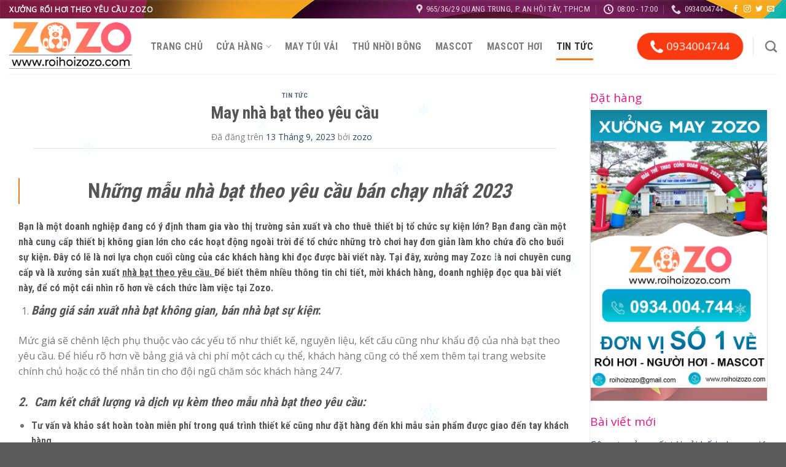

--- FILE ---
content_type: text/html; charset=UTF-8
request_url: https://roihoizozo.com/may-nha-bat-theo-yeu-cau/
body_size: 18994
content:
<!DOCTYPE html>
<html lang="vi" prefix="og: https://ogp.me/ns#" class="loading-site no-js">
<head>
	<meta charset="UTF-8" />
	<link rel="profile" href="http://gmpg.org/xfn/11" />
	<link rel="pingback" href="https://roihoizozo.com/xmlrpc.php" />

	<script>(function(html){html.className = html.className.replace(/\bno-js\b/,'js')})(document.documentElement);</script>
<meta name="viewport" content="width=device-width, initial-scale=1" />
<!-- Tối ưu hóa công cụ tìm kiếm bởi Rank Math PRO - https://rankmath.com/ -->
<title>Top 5 Mẫu Nhà Bạt Theo Yêu Cầu Bán Chạy Nhất Trong Năm 2023.</title>
<meta name="description" content="Mức giá sẽ chênh lệch phụ thuộc vào các yếu tố như thiết kế, nguyên liệu, kết cấu cũng như khẩu độ của nhà bạt theo yêu cầu. Để hiểu rõ hơn về bảng giá và chi"/>
<meta name="robots" content="follow, index, max-snippet:-1, max-video-preview:-1, max-image-preview:large"/>
<link rel="canonical" href="https://roihoizozo.com/may-nha-bat-theo-yeu-cau/" />
<meta property="og:locale" content="vi_VN" />
<meta property="og:type" content="article" />
<meta property="og:title" content="Top 5 Mẫu Nhà Bạt Theo Yêu Cầu Bán Chạy Nhất Trong Năm 2023." />
<meta property="og:description" content="Mức giá sẽ chênh lệch phụ thuộc vào các yếu tố như thiết kế, nguyên liệu, kết cấu cũng như khẩu độ của nhà bạt theo yêu cầu. Để hiểu rõ hơn về bảng giá và chi" />
<meta property="og:url" content="https://roihoizozo.com/may-nha-bat-theo-yeu-cau/" />
<meta property="og:site_name" content="RỐI HƠI ZOZO" />
<meta property="article:section" content="Tin tức" />
<meta property="og:updated_time" content="2023-09-24T14:17:34+00:00" />
<meta property="article:published_time" content="2023-09-13T10:54:13+00:00" />
<meta property="article:modified_time" content="2023-09-24T14:17:34+00:00" />
<meta name="twitter:card" content="summary_large_image" />
<meta name="twitter:title" content="Top 5 Mẫu Nhà Bạt Theo Yêu Cầu Bán Chạy Nhất Trong Năm 2023." />
<meta name="twitter:description" content="Mức giá sẽ chênh lệch phụ thuộc vào các yếu tố như thiết kế, nguyên liệu, kết cấu cũng như khẩu độ của nhà bạt theo yêu cầu. Để hiểu rõ hơn về bảng giá và chi" />
<meta name="twitter:label1" content="Được viết bởi" />
<meta name="twitter:data1" content="zozo" />
<meta name="twitter:label2" content="Thời gian để đọc" />
<meta name="twitter:data2" content="3 phút" />
<script type="application/ld+json" class="rank-math-schema-pro">{"@context":"https://schema.org","@graph":[{"@type":["Person","Organization"],"@id":"https://roihoizozo.com/#person","name":"R\u1ed0I H\u01a0I ZOZO"},{"@type":"WebSite","@id":"https://roihoizozo.com/#website","url":"https://roihoizozo.com","name":"R\u1ed0I H\u01a0I ZOZO","publisher":{"@id":"https://roihoizozo.com/#person"},"inLanguage":"vi"},{"@type":"WebPage","@id":"https://roihoizozo.com/may-nha-bat-theo-yeu-cau/#webpage","url":"https://roihoizozo.com/may-nha-bat-theo-yeu-cau/","name":"Top 5 M\u1eabu Nh\u00e0 B\u1ea1t Theo Y\u00eau C\u1ea7u B\u00e1n Ch\u1ea1y Nh\u1ea5t Trong N\u0103m 2023.","datePublished":"2023-09-13T10:54:13+00:00","dateModified":"2023-09-24T14:17:34+00:00","isPartOf":{"@id":"https://roihoizozo.com/#website"},"inLanguage":"vi"},{"@type":"Person","@id":"https://roihoizozo.com/author/zozo/","name":"zozo","url":"https://roihoizozo.com/author/zozo/","image":{"@type":"ImageObject","@id":"https://secure.gravatar.com/avatar/95e75a7e984ea940042b2ccad2b2e3233d8ed1d56599837e02d9ce3fc4bae8d1?s=96&amp;d=mm&amp;r=g","url":"https://secure.gravatar.com/avatar/95e75a7e984ea940042b2ccad2b2e3233d8ed1d56599837e02d9ce3fc4bae8d1?s=96&amp;d=mm&amp;r=g","caption":"zozo","inLanguage":"vi"},"sameAs":["http://roihoizozo.com"]},{"@type":"BlogPosting","headline":"Top 5 M\u1eabu Nh\u00e0 B\u1ea1t Theo Y\u00eau C\u1ea7u B\u00e1n Ch\u1ea1y Nh\u1ea5t Trong N\u0103m 2023.","keywords":"nh\u00e0 b\u1ea1t theo y\u00eau c\u1ea7u","datePublished":"2023-09-13T10:54:13+00:00","dateModified":"2023-09-24T14:17:34+00:00","articleSection":"Tin t\u1ee9c","author":{"@id":"https://roihoizozo.com/author/zozo/","name":"zozo"},"publisher":{"@id":"https://roihoizozo.com/#person"},"description":"M\u1ee9c gi\u00e1 s\u1ebd ch\u00eanh l\u1ec7ch ph\u1ee5 thu\u1ed9c v\u00e0o c\u00e1c y\u1ebfu t\u1ed1 nh\u01b0 thi\u1ebft k\u1ebf, nguy\u00ean li\u1ec7u, k\u1ebft c\u1ea5u c\u0169ng nh\u01b0 kh\u1ea9u \u0111\u1ed9 c\u1ee7a nh\u00e0 b\u1ea1t theo y\u00eau c\u1ea7u. \u0110\u1ec3 hi\u1ec3u r\u00f5 h\u01a1n v\u1ec1 b\u1ea3ng gi\u00e1 v\u00e0 chi","name":"Top 5 M\u1eabu Nh\u00e0 B\u1ea1t Theo Y\u00eau C\u1ea7u B\u00e1n Ch\u1ea1y Nh\u1ea5t Trong N\u0103m 2023.","@id":"https://roihoizozo.com/may-nha-bat-theo-yeu-cau/#richSnippet","isPartOf":{"@id":"https://roihoizozo.com/may-nha-bat-theo-yeu-cau/#webpage"},"inLanguage":"vi","mainEntityOfPage":{"@id":"https://roihoizozo.com/may-nha-bat-theo-yeu-cau/#webpage"}}]}</script>
<!-- /Plugin SEO WordPress Rank Math -->

<link rel='dns-prefetch' href='//fonts.googleapis.com' />
<link href='https://fonts.gstatic.com' crossorigin rel='preconnect' />
<link rel='prefetch' href='https://roihoizozo.com/wp-content/themes/flatsome/assets/js/flatsome.js?ver=be4456ec53c49e21f6f3' />
<link rel='prefetch' href='https://roihoizozo.com/wp-content/themes/flatsome/assets/js/chunk.slider.js?ver=3.18.3' />
<link rel='prefetch' href='https://roihoizozo.com/wp-content/themes/flatsome/assets/js/chunk.popups.js?ver=3.18.3' />
<link rel='prefetch' href='https://roihoizozo.com/wp-content/themes/flatsome/assets/js/chunk.tooltips.js?ver=3.18.3' />
<link rel='prefetch' href='https://roihoizozo.com/wp-content/themes/flatsome/assets/js/woocommerce.js?ver=49415fe6a9266f32f1f2' />
<link rel="alternate" type="application/rss+xml" title="Dòng thông tin May Rối Hơi Giá Rẻ. Đặt May Rối Hơi Thiết Kế Theo Yêu Cầu &raquo;" href="https://roihoizozo.com/feed/" />
<link rel="alternate" type="application/rss+xml" title="May Rối Hơi Giá Rẻ. Đặt May Rối Hơi Thiết Kế Theo Yêu Cầu &raquo; Dòng bình luận" href="https://roihoizozo.com/comments/feed/" />
<link rel="alternate" type="application/rss+xml" title="May Rối Hơi Giá Rẻ. Đặt May Rối Hơi Thiết Kế Theo Yêu Cầu &raquo; May nhà bạt theo yêu cầu Dòng bình luận" href="https://roihoizozo.com/may-nha-bat-theo-yeu-cau/feed/" />
<link rel="alternate" title="oNhúng (JSON)" type="application/json+oembed" href="https://roihoizozo.com/wp-json/oembed/1.0/embed?url=https%3A%2F%2Froihoizozo.com%2Fmay-nha-bat-theo-yeu-cau%2F" />
<link rel="alternate" title="oNhúng (XML)" type="text/xml+oembed" href="https://roihoizozo.com/wp-json/oembed/1.0/embed?url=https%3A%2F%2Froihoizozo.com%2Fmay-nha-bat-theo-yeu-cau%2F&#038;format=xml" />
<style id='wp-img-auto-sizes-contain-inline-css' type='text/css'>
img:is([sizes=auto i],[sizes^="auto," i]){contain-intrinsic-size:3000px 1500px}
/*# sourceURL=wp-img-auto-sizes-contain-inline-css */
</style>
<style id='wp-block-library-inline-css' type='text/css'>
:root{--wp-block-synced-color:#7a00df;--wp-block-synced-color--rgb:122,0,223;--wp-bound-block-color:var(--wp-block-synced-color);--wp-editor-canvas-background:#ddd;--wp-admin-theme-color:#007cba;--wp-admin-theme-color--rgb:0,124,186;--wp-admin-theme-color-darker-10:#006ba1;--wp-admin-theme-color-darker-10--rgb:0,107,160.5;--wp-admin-theme-color-darker-20:#005a87;--wp-admin-theme-color-darker-20--rgb:0,90,135;--wp-admin-border-width-focus:2px}@media (min-resolution:192dpi){:root{--wp-admin-border-width-focus:1.5px}}.wp-element-button{cursor:pointer}:root .has-very-light-gray-background-color{background-color:#eee}:root .has-very-dark-gray-background-color{background-color:#313131}:root .has-very-light-gray-color{color:#eee}:root .has-very-dark-gray-color{color:#313131}:root .has-vivid-green-cyan-to-vivid-cyan-blue-gradient-background{background:linear-gradient(135deg,#00d084,#0693e3)}:root .has-purple-crush-gradient-background{background:linear-gradient(135deg,#34e2e4,#4721fb 50%,#ab1dfe)}:root .has-hazy-dawn-gradient-background{background:linear-gradient(135deg,#faaca8,#dad0ec)}:root .has-subdued-olive-gradient-background{background:linear-gradient(135deg,#fafae1,#67a671)}:root .has-atomic-cream-gradient-background{background:linear-gradient(135deg,#fdd79a,#004a59)}:root .has-nightshade-gradient-background{background:linear-gradient(135deg,#330968,#31cdcf)}:root .has-midnight-gradient-background{background:linear-gradient(135deg,#020381,#2874fc)}:root{--wp--preset--font-size--normal:16px;--wp--preset--font-size--huge:42px}.has-regular-font-size{font-size:1em}.has-larger-font-size{font-size:2.625em}.has-normal-font-size{font-size:var(--wp--preset--font-size--normal)}.has-huge-font-size{font-size:var(--wp--preset--font-size--huge)}.has-text-align-center{text-align:center}.has-text-align-left{text-align:left}.has-text-align-right{text-align:right}.has-fit-text{white-space:nowrap!important}#end-resizable-editor-section{display:none}.aligncenter{clear:both}.items-justified-left{justify-content:flex-start}.items-justified-center{justify-content:center}.items-justified-right{justify-content:flex-end}.items-justified-space-between{justify-content:space-between}.screen-reader-text{border:0;clip-path:inset(50%);height:1px;margin:-1px;overflow:hidden;padding:0;position:absolute;width:1px;word-wrap:normal!important}.screen-reader-text:focus{background-color:#ddd;clip-path:none;color:#444;display:block;font-size:1em;height:auto;left:5px;line-height:normal;padding:15px 23px 14px;text-decoration:none;top:5px;width:auto;z-index:100000}html :where(.has-border-color){border-style:solid}html :where([style*=border-top-color]){border-top-style:solid}html :where([style*=border-right-color]){border-right-style:solid}html :where([style*=border-bottom-color]){border-bottom-style:solid}html :where([style*=border-left-color]){border-left-style:solid}html :where([style*=border-width]){border-style:solid}html :where([style*=border-top-width]){border-top-style:solid}html :where([style*=border-right-width]){border-right-style:solid}html :where([style*=border-bottom-width]){border-bottom-style:solid}html :where([style*=border-left-width]){border-left-style:solid}html :where(img[class*=wp-image-]){height:auto;max-width:100%}:where(figure){margin:0 0 1em}html :where(.is-position-sticky){--wp-admin--admin-bar--position-offset:var(--wp-admin--admin-bar--height,0px)}@media screen and (max-width:600px){html :where(.is-position-sticky){--wp-admin--admin-bar--position-offset:0px}}

/*# sourceURL=wp-block-library-inline-css */
</style><link rel='stylesheet' id='wc-blocks-style-css' href='https://roihoizozo.com/wp-content/plugins/woocommerce/assets/client/blocks/wc-blocks.css?ver=wc-10.2.3' type='text/css' media='all' />
<style id='global-styles-inline-css' type='text/css'>
:root{--wp--preset--aspect-ratio--square: 1;--wp--preset--aspect-ratio--4-3: 4/3;--wp--preset--aspect-ratio--3-4: 3/4;--wp--preset--aspect-ratio--3-2: 3/2;--wp--preset--aspect-ratio--2-3: 2/3;--wp--preset--aspect-ratio--16-9: 16/9;--wp--preset--aspect-ratio--9-16: 9/16;--wp--preset--color--black: #000000;--wp--preset--color--cyan-bluish-gray: #abb8c3;--wp--preset--color--white: #ffffff;--wp--preset--color--pale-pink: #f78da7;--wp--preset--color--vivid-red: #cf2e2e;--wp--preset--color--luminous-vivid-orange: #ff6900;--wp--preset--color--luminous-vivid-amber: #fcb900;--wp--preset--color--light-green-cyan: #7bdcb5;--wp--preset--color--vivid-green-cyan: #00d084;--wp--preset--color--pale-cyan-blue: #8ed1fc;--wp--preset--color--vivid-cyan-blue: #0693e3;--wp--preset--color--vivid-purple: #9b51e0;--wp--preset--color--primary: #ee7920;--wp--preset--color--secondary: #fa3a0f;--wp--preset--color--success: #7a9c59;--wp--preset--color--alert: #b20000;--wp--preset--gradient--vivid-cyan-blue-to-vivid-purple: linear-gradient(135deg,rgb(6,147,227) 0%,rgb(155,81,224) 100%);--wp--preset--gradient--light-green-cyan-to-vivid-green-cyan: linear-gradient(135deg,rgb(122,220,180) 0%,rgb(0,208,130) 100%);--wp--preset--gradient--luminous-vivid-amber-to-luminous-vivid-orange: linear-gradient(135deg,rgb(252,185,0) 0%,rgb(255,105,0) 100%);--wp--preset--gradient--luminous-vivid-orange-to-vivid-red: linear-gradient(135deg,rgb(255,105,0) 0%,rgb(207,46,46) 100%);--wp--preset--gradient--very-light-gray-to-cyan-bluish-gray: linear-gradient(135deg,rgb(238,238,238) 0%,rgb(169,184,195) 100%);--wp--preset--gradient--cool-to-warm-spectrum: linear-gradient(135deg,rgb(74,234,220) 0%,rgb(151,120,209) 20%,rgb(207,42,186) 40%,rgb(238,44,130) 60%,rgb(251,105,98) 80%,rgb(254,248,76) 100%);--wp--preset--gradient--blush-light-purple: linear-gradient(135deg,rgb(255,206,236) 0%,rgb(152,150,240) 100%);--wp--preset--gradient--blush-bordeaux: linear-gradient(135deg,rgb(254,205,165) 0%,rgb(254,45,45) 50%,rgb(107,0,62) 100%);--wp--preset--gradient--luminous-dusk: linear-gradient(135deg,rgb(255,203,112) 0%,rgb(199,81,192) 50%,rgb(65,88,208) 100%);--wp--preset--gradient--pale-ocean: linear-gradient(135deg,rgb(255,245,203) 0%,rgb(182,227,212) 50%,rgb(51,167,181) 100%);--wp--preset--gradient--electric-grass: linear-gradient(135deg,rgb(202,248,128) 0%,rgb(113,206,126) 100%);--wp--preset--gradient--midnight: linear-gradient(135deg,rgb(2,3,129) 0%,rgb(40,116,252) 100%);--wp--preset--font-size--small: 13px;--wp--preset--font-size--medium: 20px;--wp--preset--font-size--large: 36px;--wp--preset--font-size--x-large: 42px;--wp--preset--spacing--20: 0.44rem;--wp--preset--spacing--30: 0.67rem;--wp--preset--spacing--40: 1rem;--wp--preset--spacing--50: 1.5rem;--wp--preset--spacing--60: 2.25rem;--wp--preset--spacing--70: 3.38rem;--wp--preset--spacing--80: 5.06rem;--wp--preset--shadow--natural: 6px 6px 9px rgba(0, 0, 0, 0.2);--wp--preset--shadow--deep: 12px 12px 50px rgba(0, 0, 0, 0.4);--wp--preset--shadow--sharp: 6px 6px 0px rgba(0, 0, 0, 0.2);--wp--preset--shadow--outlined: 6px 6px 0px -3px rgb(255, 255, 255), 6px 6px rgb(0, 0, 0);--wp--preset--shadow--crisp: 6px 6px 0px rgb(0, 0, 0);}:where(body) { margin: 0; }.wp-site-blocks > .alignleft { float: left; margin-right: 2em; }.wp-site-blocks > .alignright { float: right; margin-left: 2em; }.wp-site-blocks > .aligncenter { justify-content: center; margin-left: auto; margin-right: auto; }:where(.is-layout-flex){gap: 0.5em;}:where(.is-layout-grid){gap: 0.5em;}.is-layout-flow > .alignleft{float: left;margin-inline-start: 0;margin-inline-end: 2em;}.is-layout-flow > .alignright{float: right;margin-inline-start: 2em;margin-inline-end: 0;}.is-layout-flow > .aligncenter{margin-left: auto !important;margin-right: auto !important;}.is-layout-constrained > .alignleft{float: left;margin-inline-start: 0;margin-inline-end: 2em;}.is-layout-constrained > .alignright{float: right;margin-inline-start: 2em;margin-inline-end: 0;}.is-layout-constrained > .aligncenter{margin-left: auto !important;margin-right: auto !important;}.is-layout-constrained > :where(:not(.alignleft):not(.alignright):not(.alignfull)){margin-left: auto !important;margin-right: auto !important;}body .is-layout-flex{display: flex;}.is-layout-flex{flex-wrap: wrap;align-items: center;}.is-layout-flex > :is(*, div){margin: 0;}body .is-layout-grid{display: grid;}.is-layout-grid > :is(*, div){margin: 0;}body{padding-top: 0px;padding-right: 0px;padding-bottom: 0px;padding-left: 0px;}a:where(:not(.wp-element-button)){text-decoration: none;}:root :where(.wp-element-button, .wp-block-button__link){background-color: #32373c;border-width: 0;color: #fff;font-family: inherit;font-size: inherit;font-style: inherit;font-weight: inherit;letter-spacing: inherit;line-height: inherit;padding-top: calc(0.667em + 2px);padding-right: calc(1.333em + 2px);padding-bottom: calc(0.667em + 2px);padding-left: calc(1.333em + 2px);text-decoration: none;text-transform: inherit;}.has-black-color{color: var(--wp--preset--color--black) !important;}.has-cyan-bluish-gray-color{color: var(--wp--preset--color--cyan-bluish-gray) !important;}.has-white-color{color: var(--wp--preset--color--white) !important;}.has-pale-pink-color{color: var(--wp--preset--color--pale-pink) !important;}.has-vivid-red-color{color: var(--wp--preset--color--vivid-red) !important;}.has-luminous-vivid-orange-color{color: var(--wp--preset--color--luminous-vivid-orange) !important;}.has-luminous-vivid-amber-color{color: var(--wp--preset--color--luminous-vivid-amber) !important;}.has-light-green-cyan-color{color: var(--wp--preset--color--light-green-cyan) !important;}.has-vivid-green-cyan-color{color: var(--wp--preset--color--vivid-green-cyan) !important;}.has-pale-cyan-blue-color{color: var(--wp--preset--color--pale-cyan-blue) !important;}.has-vivid-cyan-blue-color{color: var(--wp--preset--color--vivid-cyan-blue) !important;}.has-vivid-purple-color{color: var(--wp--preset--color--vivid-purple) !important;}.has-primary-color{color: var(--wp--preset--color--primary) !important;}.has-secondary-color{color: var(--wp--preset--color--secondary) !important;}.has-success-color{color: var(--wp--preset--color--success) !important;}.has-alert-color{color: var(--wp--preset--color--alert) !important;}.has-black-background-color{background-color: var(--wp--preset--color--black) !important;}.has-cyan-bluish-gray-background-color{background-color: var(--wp--preset--color--cyan-bluish-gray) !important;}.has-white-background-color{background-color: var(--wp--preset--color--white) !important;}.has-pale-pink-background-color{background-color: var(--wp--preset--color--pale-pink) !important;}.has-vivid-red-background-color{background-color: var(--wp--preset--color--vivid-red) !important;}.has-luminous-vivid-orange-background-color{background-color: var(--wp--preset--color--luminous-vivid-orange) !important;}.has-luminous-vivid-amber-background-color{background-color: var(--wp--preset--color--luminous-vivid-amber) !important;}.has-light-green-cyan-background-color{background-color: var(--wp--preset--color--light-green-cyan) !important;}.has-vivid-green-cyan-background-color{background-color: var(--wp--preset--color--vivid-green-cyan) !important;}.has-pale-cyan-blue-background-color{background-color: var(--wp--preset--color--pale-cyan-blue) !important;}.has-vivid-cyan-blue-background-color{background-color: var(--wp--preset--color--vivid-cyan-blue) !important;}.has-vivid-purple-background-color{background-color: var(--wp--preset--color--vivid-purple) !important;}.has-primary-background-color{background-color: var(--wp--preset--color--primary) !important;}.has-secondary-background-color{background-color: var(--wp--preset--color--secondary) !important;}.has-success-background-color{background-color: var(--wp--preset--color--success) !important;}.has-alert-background-color{background-color: var(--wp--preset--color--alert) !important;}.has-black-border-color{border-color: var(--wp--preset--color--black) !important;}.has-cyan-bluish-gray-border-color{border-color: var(--wp--preset--color--cyan-bluish-gray) !important;}.has-white-border-color{border-color: var(--wp--preset--color--white) !important;}.has-pale-pink-border-color{border-color: var(--wp--preset--color--pale-pink) !important;}.has-vivid-red-border-color{border-color: var(--wp--preset--color--vivid-red) !important;}.has-luminous-vivid-orange-border-color{border-color: var(--wp--preset--color--luminous-vivid-orange) !important;}.has-luminous-vivid-amber-border-color{border-color: var(--wp--preset--color--luminous-vivid-amber) !important;}.has-light-green-cyan-border-color{border-color: var(--wp--preset--color--light-green-cyan) !important;}.has-vivid-green-cyan-border-color{border-color: var(--wp--preset--color--vivid-green-cyan) !important;}.has-pale-cyan-blue-border-color{border-color: var(--wp--preset--color--pale-cyan-blue) !important;}.has-vivid-cyan-blue-border-color{border-color: var(--wp--preset--color--vivid-cyan-blue) !important;}.has-vivid-purple-border-color{border-color: var(--wp--preset--color--vivid-purple) !important;}.has-primary-border-color{border-color: var(--wp--preset--color--primary) !important;}.has-secondary-border-color{border-color: var(--wp--preset--color--secondary) !important;}.has-success-border-color{border-color: var(--wp--preset--color--success) !important;}.has-alert-border-color{border-color: var(--wp--preset--color--alert) !important;}.has-vivid-cyan-blue-to-vivid-purple-gradient-background{background: var(--wp--preset--gradient--vivid-cyan-blue-to-vivid-purple) !important;}.has-light-green-cyan-to-vivid-green-cyan-gradient-background{background: var(--wp--preset--gradient--light-green-cyan-to-vivid-green-cyan) !important;}.has-luminous-vivid-amber-to-luminous-vivid-orange-gradient-background{background: var(--wp--preset--gradient--luminous-vivid-amber-to-luminous-vivid-orange) !important;}.has-luminous-vivid-orange-to-vivid-red-gradient-background{background: var(--wp--preset--gradient--luminous-vivid-orange-to-vivid-red) !important;}.has-very-light-gray-to-cyan-bluish-gray-gradient-background{background: var(--wp--preset--gradient--very-light-gray-to-cyan-bluish-gray) !important;}.has-cool-to-warm-spectrum-gradient-background{background: var(--wp--preset--gradient--cool-to-warm-spectrum) !important;}.has-blush-light-purple-gradient-background{background: var(--wp--preset--gradient--blush-light-purple) !important;}.has-blush-bordeaux-gradient-background{background: var(--wp--preset--gradient--blush-bordeaux) !important;}.has-luminous-dusk-gradient-background{background: var(--wp--preset--gradient--luminous-dusk) !important;}.has-pale-ocean-gradient-background{background: var(--wp--preset--gradient--pale-ocean) !important;}.has-electric-grass-gradient-background{background: var(--wp--preset--gradient--electric-grass) !important;}.has-midnight-gradient-background{background: var(--wp--preset--gradient--midnight) !important;}.has-small-font-size{font-size: var(--wp--preset--font-size--small) !important;}.has-medium-font-size{font-size: var(--wp--preset--font-size--medium) !important;}.has-large-font-size{font-size: var(--wp--preset--font-size--large) !important;}.has-x-large-font-size{font-size: var(--wp--preset--font-size--x-large) !important;}
/*# sourceURL=global-styles-inline-css */
</style>

<link rel='stylesheet' id='foxtool-icon-css' href='https://roihoizozo.com/wp-content/plugins/foxtool/font/css/all.css?ver=2.5.2' type='text/css' media='all' />
<style id='woocommerce-inline-inline-css' type='text/css'>
.woocommerce form .form-row .required { visibility: visible; }
/*# sourceURL=woocommerce-inline-inline-css */
</style>
<link rel='stylesheet' id='brands-styles-css' href='https://roihoizozo.com/wp-content/plugins/woocommerce/assets/css/brands.css?ver=10.2.3' type='text/css' media='all' />
<link rel='stylesheet' id='flatsome-main-css' href='https://roihoizozo.com/wp-content/themes/flatsome/assets/css/flatsome.css?ver=3.18.3' type='text/css' media='all' />
<style id='flatsome-main-inline-css' type='text/css'>
@font-face {
				font-family: "fl-icons";
				font-display: block;
				src: url(https://roihoizozo.com/wp-content/themes/flatsome/assets/css/icons/fl-icons.eot?v=3.18.3);
				src:
					url(https://roihoizozo.com/wp-content/themes/flatsome/assets/css/icons/fl-icons.eot#iefix?v=3.18.3) format("embedded-opentype"),
					url(https://roihoizozo.com/wp-content/themes/flatsome/assets/css/icons/fl-icons.woff2?v=3.18.3) format("woff2"),
					url(https://roihoizozo.com/wp-content/themes/flatsome/assets/css/icons/fl-icons.ttf?v=3.18.3) format("truetype"),
					url(https://roihoizozo.com/wp-content/themes/flatsome/assets/css/icons/fl-icons.woff?v=3.18.3) format("woff"),
					url(https://roihoizozo.com/wp-content/themes/flatsome/assets/css/icons/fl-icons.svg?v=3.18.3#fl-icons) format("svg");
			}
/*# sourceURL=flatsome-main-inline-css */
</style>
<link rel='stylesheet' id='flatsome-shop-css' href='https://roihoizozo.com/wp-content/themes/flatsome/assets/css/flatsome-shop.css?ver=3.18.3' type='text/css' media='all' />
<link rel='stylesheet' id='flatsome-style-css' href='https://roihoizozo.com/wp-content/themes/flatsome-child/style.css?ver=3.11.3' type='text/css' media='all' />
<link rel='stylesheet' id='flatsome-googlefonts-css' href='//fonts.googleapis.com/css?family=Roboto+Condensed%3Aregular%2C700%2C700%7COpen+Sans%3Aregular%2Cregular%7CDancing+Script%3Aregular%2Cregular&#038;display=swap&#038;ver=3.9' type='text/css' media='all' />
<script type="text/javascript" src="https://roihoizozo.com/wp-content/plugins/foxtool/link/smooth-scroll.min.js?ver=1" id="smooth-scroll-js"></script>
<script type="text/javascript" src="https://roihoizozo.com/wp-includes/js/jquery/jquery.min.js?ver=3.7.1" id="jquery-core-js"></script>
<script type="text/javascript" id="jquery-js-after">
/* <![CDATA[ */

            jQuery(document).ready(function($) {
                $("img").addClass("lazyload").each(function() {
                    var dataSrc = $(this).attr("src");
                    $(this).attr("data-src", dataSrc).removeAttr("src");
                });
            });
        
//# sourceURL=jquery-js-after
/* ]]> */
</script>
<script type="text/javascript" src="https://roihoizozo.com/wp-content/plugins/foxtool/link/index.js?ver=2.5.2" id="index-ft-js"></script>
<script type="text/javascript" src="https://roihoizozo.com/wp-content/plugins/woocommerce/assets/js/jquery-blockui/jquery.blockUI.min.js?ver=2.7.0-wc.10.2.3" id="jquery-blockui-js" data-wp-strategy="defer"></script>
<script type="text/javascript" id="wc-add-to-cart-js-extra">
/* <![CDATA[ */
var wc_add_to_cart_params = {"ajax_url":"/wp-admin/admin-ajax.php","wc_ajax_url":"/?wc-ajax=%%endpoint%%","i18n_view_cart":"Xem gi\u1ecf h\u00e0ng","cart_url":"https://roihoizozo.com/gio-hang/","is_cart":"","cart_redirect_after_add":"no"};
//# sourceURL=wc-add-to-cart-js-extra
/* ]]> */
</script>
<script type="text/javascript" src="https://roihoizozo.com/wp-content/plugins/woocommerce/assets/js/frontend/add-to-cart.min.js?ver=10.2.3" id="wc-add-to-cart-js" defer="defer" data-wp-strategy="defer"></script>
<script type="text/javascript" src="https://roihoizozo.com/wp-content/plugins/woocommerce/assets/js/js-cookie/js.cookie.min.js?ver=2.1.4-wc.10.2.3" id="js-cookie-js" data-wp-strategy="defer"></script>
<link rel="https://api.w.org/" href="https://roihoizozo.com/wp-json/" /><link rel="alternate" title="JSON" type="application/json" href="https://roihoizozo.com/wp-json/wp/v2/posts/353" /><link rel="EditURI" type="application/rsd+xml" title="RSD" href="https://roihoizozo.com/xmlrpc.php?rsd" />
<meta name="generator" content="WordPress 6.9" />
<link rel='shortlink' href='https://roihoizozo.com/?p=353' />
<style>.bg{opacity: 0; transition: opacity 1s; -webkit-transition: opacity 1s;} .bg-loaded{opacity: 1;}</style>	<noscript><style>.woocommerce-product-gallery{ opacity: 1 !important; }</style></noscript>
	<link rel="icon" href="https://roihoizozo.com/wp-content/uploads/2023/09/icon-100x100.png?v=1719584270" sizes="32x32" />
<link rel="icon" href="https://roihoizozo.com/wp-content/uploads/2023/09/icon.png?v=1719584270" sizes="192x192" />
<link rel="apple-touch-icon" href="https://roihoizozo.com/wp-content/uploads/2023/09/icon.png?v=1719584270" />
<meta name="msapplication-TileImage" content="https://roihoizozo.com/wp-content/uploads/2023/09/icon.png?v=1719584270" />
<style id="custom-css" type="text/css">:root {--primary-color: #ee7920;--fs-color-primary: #ee7920;--fs-color-secondary: #fa3a0f;--fs-color-success: #7a9c59;--fs-color-alert: #b20000;--fs-experimental-link-color: #334862;--fs-experimental-link-color-hover: #111;}.tooltipster-base {--tooltip-color: #fff;--tooltip-bg-color: #000;}.off-canvas-right .mfp-content, .off-canvas-left .mfp-content {--drawer-width: 300px;}.off-canvas .mfp-content.off-canvas-cart {--drawer-width: 360px;}.container-width, .full-width .ubermenu-nav, .container, .row{max-width: 1320px}.row.row-collapse{max-width: 1290px}.row.row-small{max-width: 1312.5px}.row.row-large{max-width: 1350px}.header-main{height: 90px}#logo img{max-height: 90px}#logo{width:200px;}#logo img{padding:2px 0;}.header-top{min-height: 30px}.transparent .header-main{height: 90px}.transparent #logo img{max-height: 90px}.has-transparent + .page-title:first-of-type,.has-transparent + #main > .page-title,.has-transparent + #main > div > .page-title,.has-transparent + #main .page-header-wrapper:first-of-type .page-title{padding-top: 120px;}.header.show-on-scroll,.stuck .header-main{height:70px!important}.stuck #logo img{max-height: 70px!important}.header-bottom {background-color: #f1f1f1}@media (max-width: 549px) {.header-main{height: 70px}#logo img{max-height: 70px}}body{font-size: 100%;}@media screen and (max-width: 549px){body{font-size: 100%;}}body{font-family: "Open Sans", sans-serif;}body {font-weight: 400;font-style: normal;}.nav > li > a {font-family: "Roboto Condensed", sans-serif;}.mobile-sidebar-levels-2 .nav > li > ul > li > a {font-family: "Roboto Condensed", sans-serif;}.nav > li > a,.mobile-sidebar-levels-2 .nav > li > ul > li > a {font-weight: 700;font-style: normal;}h1,h2,h3,h4,h5,h6,.heading-font, .off-canvas-center .nav-sidebar.nav-vertical > li > a{font-family: "Roboto Condensed", sans-serif;}h1,h2,h3,h4,h5,h6,.heading-font,.banner h1,.banner h2 {font-weight: 700;font-style: normal;}.alt-font{font-family: "Dancing Script", sans-serif;}.alt-font {font-weight: 400!important;font-style: normal!important;}@media screen and (min-width: 550px){.products .box-vertical .box-image{min-width: 300px!important;width: 300px!important;}}.nav-vertical-fly-out > li + li {border-top-width: 1px; border-top-style: solid;}/* Custom CSS *//* Tiêu đề widget (đồng bộ cho shop và product) */#shop-sidebar span.widget-title,#product-sidebar span.widget-title,.off-canvas .sidebar-menu .widget-title,.textwidget + span.widget-title {font-size: 16px;color: #fff !important;background: #d32f2f !important;padding: 10px 15px;font-weight: 700;text-transform: uppercase;letter-spacing: 1px;position: relative;border-radius: 5px 5px 0 0;display: block;font-family: 'utm_avo', sans-serif;margin-bottom: 1px;}#shop-sidebar span.widget-title:after,#product-sidebar span.widget-title:after,.off-canvas .sidebar-menu .widget-title:after,.textwidget + span.widget-title:after {content: '';position: absolute;bottom: -2px;left: 0;width: 100%;height: 2px;background: linear-gradient(to right, #fff, transparent);}#shop-sidebar span.widget-title:before,#product-sidebar span.widget-title:before,.off-canvas .sidebar-menu .widget-title:before,.textwidget + span.widget-title:before {content: '\f024'; /* Icon cờ */font-family: 'Font Awesome 5 Free';font-weight: 900;margin-right: 8px;font-size: 16px;}/* Nội dung widget với hình nền (đồng bộ cho shop và product) */#shop-sidebar .widget,#product-sidebar .widget,.off-canvas .sidebar-menu .widget,.textwidget {background: url('https://xuongcozozo.com/wp-content/uploads/2025/07/NEN.jpg') no-repeat center center !important;background-size: cover !important;border: 1px solid #e0e0e0;border-top: none;margin-bottom: 1px;position: relative;min-height: 200px; /* Đảm bảo hiển thị nền */}/* Lớp phủ mờ đồng nhất cho phần nội dung bên trong */#shop-sidebar .widget ul,#product-sidebar .widget ul,.off-canvas .sidebar-menu .widget ul,.textwidget ul {position: relative;background: rgba(255, 255, 255, 0.7) !important; /* Lớp phủ trắng mờ 70% */padding: 10px 15px 10px 10px;margin: 0;list-style: none;z-index: 2; /* Đảm bảo nội dung nổi lên */}/* Tùy chỉnh các mục trong menu (đồng bộ cho shop và product) */#shop-sidebar .widget ul li,#product-sidebar .widget ul li,.off-canvas .sidebar-menu .widget ul li,.textwidget ul li {padding: 5px 0;}#shop-sidebar .widget ul li:before,#product-sidebar .widget ul li:before,.off-canvas .sidebar-menu .widget ul li:before,.textwidget ul li:before {content: '\f024'; /* Icon cờ */font-family: 'Font Awesome 5 Free';font-weight: 900;margin-right: 8px;color: #d32f2f;font-size: 12px;}#shop-sidebar .widget ul li a,#product-sidebar .widget ul li a,.off-canvas .sidebar-menu .widget ul li a,.textwidget ul li a {color: #333 !important;font-size: 14px;text-decoration: none;transition: color 0.3s ease;}#shop-sidebar .widget ul li a:hover,#product-sidebar .widget ul li a:hover,.off-canvas .sidebar-menu .widget ul li a:hover,.textwidget ul li a:hover {color: #d32f2f !important;}/* Xóa .is-divider (đồng bộ) */#shop-sidebar .widget .is-divider,#product-sidebar .widget .is-divider,.off-canvas .sidebar-menu .widget .is-divider,.textwidget .is-divider {display: none !important;}/* Điều chỉnh danh mục con trong off-canvas (đồng bộ với style khác) */.off-canvas .sidebar-menu ul ul li a {font-size: 12px;padding: 4px 8px;background-color: rgba(255, 255, 255, 0.7); /* Đồng bộ với lớp phủ */border: 1px solid #d88a8a;border-radius: 3px;color: #555;box-shadow: none;}.off-canvas .sidebar-menu ul ul li a:hover {background-color: #d88a8a;color: #fff;transform: none;}.icon-box-left .icon-box-img, .icon-box-right .icon-box-img {flex: 0 0 auto;margin-bottom: 0;max-width: 200px;margin-right: 15px;margin-left: 5px;}.ft-chaton-scroll {max-height: 390px;overflow: auto;}.header-button-1 a { border-radius: 30px;font-size: 17px;letter-spacing: 0;font-weight: 500;}.header-button-1 a span:before {content: "";display: inline-block;width: 20px;height: 20px;background-image: url(http://puno.vn/wp-content/uploads/2023/05/phone-icon.svg); top: 5px;position: relative;margin-right: 5px;}.header-button-1 a, .nhap-nhay {animation-name: stretch;animation-duration: 1s;animation-timing-function: ease-in-out;animation-direction: reverse;animation-iteration-count: infinite;animation-play-state: running;}@keyframes stretch {0% {-webkit-transform: scale(1);-ms-transform: scale(1);transform: scale(1);}50% {-webkit-transform: scale(1.1);-ms-transform: scale(1.1);transform: scale(1.1);}100% {-webkit-transform: scale(1);-ms-transform: scale(1);transform: scale(1);}}.stuck .header-main {background: white;}/* Buttons */.nut-1 {background: #F4F4F4;box-shadow: 0px 4px 20px rgba(0, 0, 0, 0.25);border-radius: 50px;color: #17a90;font-weight: bold;letter-spacing: 0;font-size: 16px;line-height: 53px;}.nut-1:hover {box-shadow: 0px 4px 20px rgba(0, 0, 0, 0.25);color: #17a90 !important;}.nut-2 {border: 1px solid #14284E;border-radius: 50px;line-height: 53px;font-size: 16px;letter-spacing: 0;}.nut-2:hover {box-shadow: 0px 4px 25px rgba(0, 0, 0, 0.25);}.nut-3 {letter-spacing: 0;font-size: 15px;font-weight: 600;border: 1px solid #e55000 !important;padding: 6px 20px;}.nut-3 span {background: linear-gradient(92.5deg, #14284E 6.07%, #157a90 93.93%);-webkit-background-clip: text;-webkit-text-fill-color: transparent;background-clip: text;text-fill-color: transparent;}.nut-3:hover span {color: #14284e;-webkit-text-fill-color: #14284e;}.nut-3:hover {background: linear-gradient(92.5deg, #fecc07 6.07%, #ffb717 93.93%);box-shadow: 0px 4px 25px rgba(0, 0, 0, 0.25);}.label-new.menu-item > a:after{content:"Mới";}.label-hot.menu-item > a:after{content:"Thịnh hành";}.label-sale.menu-item > a:after{content:"Giảm giá";}.label-popular.menu-item > a:after{content:"Phổ biến";}</style>		<style type="text/css" id="wp-custom-css">
			.absolute-footer, html {
    background-image: url(https://roihoizozo.com/wp-content/uploads/2024/04/img-header.jpg);
}
.header-top {
    background-image: url(https://roihoizozo.com/wp-content/uploads/2024/04/img-header.jpg);
}
		</style>
		</head>

<body class="wp-singular post-template-default single single-post postid-353 single-format-standard wp-theme-flatsome wp-child-theme-flatsome-child theme-flatsome woocommerce-no-js lightbox nav-dropdown-has-arrow nav-dropdown-has-shadow nav-dropdown-has-border">


<a class="skip-link screen-reader-text" href="#main">Chuyển đến nội dung</a>

<div id="wrapper">

	
	<header id="header" class="header has-sticky sticky-jump">
		<div class="header-wrapper">
			<div id="top-bar" class="header-top hide-for-sticky nav-dark">
    <div class="flex-row container">
      <div class="flex-col hide-for-medium flex-left">
          <ul class="nav nav-left medium-nav-center nav-small  nav-divided">
              <li class="html custom html_topbar_left"><strong class="uppercase">XƯỞNG RỐI HƠI THEO YÊU CẦU ZOZO</strong></li>          </ul>
      </div>

      <div class="flex-col hide-for-medium flex-center">
          <ul class="nav nav-center nav-small  nav-divided">
                        </ul>
      </div>

      <div class="flex-col hide-for-medium flex-right">
         <ul class="nav top-bar-nav nav-right nav-small  nav-divided">
              <li class="header-contact-wrapper">
		<ul id="header-contact" class="nav nav-divided nav-uppercase header-contact">
					<li class="">
			  <a target="_blank" rel="noopener" href="https://maps.google.com/?q=965/36/29 Quang Trung, P. An Hội Tây, Tp.HCM" title="965/36/29 Quang Trung, P. An Hội Tây, Tp.HCM" class="tooltip">
			  	 <i class="icon-map-pin-fill" style="font-size:16px;" ></i>			     <span>
			     	965/36/29 Quang Trung, P. An Hội Tây, Tp.HCM			     </span>
			  </a>
			</li>
			
			
						<li class="">
			  <a class="tooltip" title="08:00 - 17:00 ">
			  	   <i class="icon-clock" style="font-size:16px;" ></i>			        <span>08:00 - 17:00</span>
			  </a>
			 </li>
			
						<li class="">
			  <a href="tel:0934004744" class="tooltip" title="0934004744">
			     <i class="icon-phone" style="font-size:16px;" ></i>			      <span>0934004744</span>
			  </a>
			</li>
			
				</ul>
</li>
<li class="html header-social-icons ml-0">
	<div class="social-icons follow-icons" ><a href="http://url" target="_blank" data-label="Facebook" class="icon plain facebook tooltip" title="Theo dõi trên Facebook" aria-label="Theo dõi trên Facebook" rel="noopener nofollow" ><i class="icon-facebook" ></i></a><a href="http://url" target="_blank" data-label="Instagram" class="icon plain instagram tooltip" title="Theo dõi trên Instagram" aria-label="Theo dõi trên Instagram" rel="noopener nofollow" ><i class="icon-instagram" ></i></a><a href="http://url" data-label="Twitter" target="_blank" class="icon plain twitter tooltip" title="Theo dõi trên Twitter" aria-label="Theo dõi trên Twitter" rel="noopener nofollow" ><i class="icon-twitter" ></i></a><a href="mailto:your@email" data-label="E-mail" target="_blank" class="icon plain email tooltip" title="Gửi email cho chúng tôi" aria-label="Gửi email cho chúng tôi" rel="nofollow noopener" ><i class="icon-envelop" ></i></a></div></li>
          </ul>
      </div>

            <div class="flex-col show-for-medium flex-grow">
          <ul class="nav nav-center nav-small mobile-nav  nav-divided">
              <li class="html custom html_topbar_left"><strong class="uppercase">XƯỞNG RỐI HƠI THEO YÊU CẦU ZOZO</strong></li>          </ul>
      </div>
      
    </div>
</div>
<div id="masthead" class="header-main ">
      <div class="header-inner flex-row container logo-left medium-logo-center" role="navigation">

          <!-- Logo -->
          <div id="logo" class="flex-col logo">
            
<!-- Header logo -->
<a href="https://roihoizozo.com/" title="May Rối Hơi Giá Rẻ. Đặt May Rối Hơi Thiết Kế Theo Yêu Cầu - Xưởng ZOZO chuyên nhận sản xuất rối hơi, mô hình bơm hơi, mascot hơi theo yêu cầu giá tốt. Liên hệ ngay 0934004744 để được tư vấn đặt hàng" rel="home">
		<img width="500" height="195" src="https://roihoizozo.com/wp-content/uploads/2024/04/logo-roihoi.png?v=1719584272" class="header_logo header-logo" alt="May Rối Hơi Giá Rẻ. Đặt May Rối Hơi Thiết Kế Theo Yêu Cầu"/><img  width="500" height="195" src="https://roihoizozo.com/wp-content/uploads/2024/04/logo-roihoi.png?v=1719584272" class="header-logo-dark" alt="May Rối Hơi Giá Rẻ. Đặt May Rối Hơi Thiết Kế Theo Yêu Cầu"/></a>
          </div>

          <!-- Mobile Left Elements -->
          <div class="flex-col show-for-medium flex-left">
            <ul class="mobile-nav nav nav-left ">
              <li class="nav-icon has-icon">
  		<a href="#" data-open="#main-menu" data-pos="left" data-bg="main-menu-overlay" data-color="" class="is-small" aria-label="Menu" aria-controls="main-menu" aria-expanded="false">

		  <i class="icon-menu" ></i>
		  		</a>
	</li>
            </ul>
          </div>

          <!-- Left Elements -->
          <div class="flex-col hide-for-medium flex-left
            flex-grow">
            <ul class="header-nav header-nav-main nav nav-left  nav-line-bottom nav-size-large nav-spacing-large nav-uppercase" >
              <li id="menu-item-1764" class="menu-item menu-item-type-post_type menu-item-object-page menu-item-home menu-item-1764 menu-item-design-default"><a href="https://roihoizozo.com/" class="nav-top-link">Trang chủ</a></li>
<li id="menu-item-602" class="menu-item menu-item-type-post_type menu-item-object-page menu-item-has-children menu-item-602 menu-item-design-default has-dropdown"><a href="https://roihoizozo.com/cua-hang/" class="nav-top-link" aria-expanded="false" aria-haspopup="menu">Cửa hàng<i class="icon-angle-down" ></i></a>
<ul class="sub-menu nav-dropdown nav-dropdown-default">
	<li id="menu-item-630" class="menu-item menu-item-type-taxonomy menu-item-object-product_cat menu-item-630"><a href="https://roihoizozo.com/roi-hoi-than-tai/">Rối hơi thần tài</a></li>
	<li id="menu-item-632" class="menu-item menu-item-type-taxonomy menu-item-object-product_cat menu-item-632"><a href="https://roihoizozo.com/roi-hoi-vay-tay/">Rối hơi vẫy tay</a></li>
	<li id="menu-item-625" class="menu-item menu-item-type-taxonomy menu-item-object-product_cat menu-item-625"><a href="https://roihoizozo.com/may-roi-hoi/">May rối hơi</a></li>
	<li id="menu-item-628" class="menu-item menu-item-type-taxonomy menu-item-object-product_cat menu-item-628"><a href="https://roihoizozo.com/roi-hoi-cho-thue/">Rối hơi cho thuê</a></li>
	<li id="menu-item-629" class="menu-item menu-item-type-taxonomy menu-item-object-product_cat menu-item-629"><a href="https://roihoizozo.com/roi-hoi-meo-may-man/">Rối hơi mèo may mắn</a></li>
	<li id="menu-item-220" class="menu-item menu-item-type-taxonomy menu-item-object-category menu-item-220"><a href="https://roihoizozo.com/category/roi-hoi/">Rối hơi</a></li>
	<li id="menu-item-627" class="menu-item menu-item-type-taxonomy menu-item-object-product_cat menu-item-627"><a href="https://roihoizozo.com/nguoi-hoi-trung-bay/">Người hơi trưng bày</a></li>
	<li id="menu-item-622" class="menu-item menu-item-type-taxonomy menu-item-object-product_cat menu-item-622"><a href="https://roihoizozo.com/cong-hoi/">Cổng hơi</a></li>
	<li id="menu-item-221" class="menu-item menu-item-type-taxonomy menu-item-object-category menu-item-221"><a href="https://roihoizozo.com/category/may-cong-hoi/">May Cổng hơi</a></li>
</ul>
</li>
<li id="menu-item-626" class="menu-item menu-item-type-taxonomy menu-item-object-product_cat menu-item-626 menu-item-design-default"><a href="https://roihoizozo.com/may-tui-vai/" class="nav-top-link">May túi vải</a></li>
<li id="menu-item-222" class="menu-item menu-item-type-taxonomy menu-item-object-category menu-item-222 menu-item-design-default"><a href="https://roihoizozo.com/category/thu-nhoi-bong/" class="nav-top-link">Thú nhồi bông</a></li>
<li id="menu-item-223" class="menu-item menu-item-type-taxonomy menu-item-object-category menu-item-223 menu-item-design-default"><a href="https://roihoizozo.com/category/mascot/" class="nav-top-link">Mascot</a></li>
<li id="menu-item-624" class="menu-item menu-item-type-taxonomy menu-item-object-product_cat menu-item-624 menu-item-design-default"><a href="https://roihoizozo.com/mascot-hoi/" class="nav-top-link">MASCOT HƠI</a></li>
<li id="menu-item-224" class="menu-item menu-item-type-taxonomy menu-item-object-category current-post-ancestor current-menu-parent current-post-parent menu-item-224 active menu-item-design-default"><a href="https://roihoizozo.com/category/tin-tuc/" class="nav-top-link">Tin tức</a></li>
            </ul>
          </div>

          <!-- Right Elements -->
          <div class="flex-col hide-for-medium flex-right">
            <ul class="header-nav header-nav-main nav nav-right  nav-line-bottom nav-size-large nav-spacing-large nav-uppercase">
              <li class="html header-button-1">
	<div class="header-button">
		<a href="tel:0934004744" class="button secondary"  style="border-radius:99px;">
    <span>0934004744</span>
  </a>
	</div>
</li>
<li class="header-divider"></li><li class="header-search header-search-dropdown has-icon has-dropdown menu-item-has-children">
		<a href="#" aria-label="Tìm kiếm" class="is-small"><i class="icon-search" ></i></a>
		<ul class="nav-dropdown nav-dropdown-default">
	 	<li class="header-search-form search-form html relative has-icon">
	<div class="header-search-form-wrapper">
		<div class="searchform-wrapper ux-search-box relative is-normal"><form role="search" method="get" class="searchform" action="https://roihoizozo.com/">
	<div class="flex-row relative">
						<div class="flex-col flex-grow">
			<label class="screen-reader-text" for="woocommerce-product-search-field-0">Tìm kiếm:</label>
			<input type="search" id="woocommerce-product-search-field-0" class="search-field mb-0" placeholder="Tìm kiếm&hellip;" value="" name="s" />
			<input type="hidden" name="post_type" value="product" />
					</div>
		<div class="flex-col">
			<button type="submit" value="Tìm kiếm" class="ux-search-submit submit-button secondary button  icon mb-0" aria-label="Nộp">
				<i class="icon-search" ></i>			</button>
		</div>
	</div>
	<div class="live-search-results text-left z-top"></div>
</form>
</div>	</div>
</li>
	</ul>
</li>
            </ul>
          </div>

          <!-- Mobile Right Elements -->
          <div class="flex-col show-for-medium flex-right">
            <ul class="mobile-nav nav nav-right ">
              <li class="cart-item has-icon">


		<a href="https://roihoizozo.com/gio-hang/" class="header-cart-link is-small off-canvas-toggle nav-top-link" title="Giỏ hàng" data-open="#cart-popup" data-class="off-canvas-cart" data-pos="right" >

    <span class="cart-icon image-icon">
    <strong>0</strong>
  </span>
  </a>


  <!-- Cart Sidebar Popup -->
  <div id="cart-popup" class="mfp-hide">
  <div class="cart-popup-inner inner-padding cart-popup-inner--sticky">
      <div class="cart-popup-title text-center">
          <span class="heading-font uppercase">Giỏ hàng</span>
          <div class="is-divider"></div>
      </div>
      <div class="widget woocommerce widget_shopping_cart"><div class="widget_shopping_cart_content"></div></div>               </div>
  </div>

</li>
            </ul>
          </div>

      </div>

            <div class="container"><div class="top-divider full-width"></div></div>
      </div>

<div class="header-bg-container fill"><div class="header-bg-image fill"></div><div class="header-bg-color fill"></div></div>		</div>
	</header>

	
	<main id="main" class="">

<div id="content" class="blog-wrapper blog-single page-wrapper">
	

<div class="row row-large row-divided ">

	<div class="large-9 col">
		


<article id="post-353" class="post-353 post type-post status-publish format-standard hentry category-tin-tuc">
	<div class="article-inner ">
		<header class="entry-header">
	<div class="entry-header-text entry-header-text-top text-center">
		<h6 class="entry-category is-xsmall"><a href="https://roihoizozo.com/category/tin-tuc/" rel="category tag">Tin tức</a></h6><h1 class="entry-title">May nhà bạt theo yêu cầu</h1><div class="entry-divider is-divider small"></div>
	<div class="entry-meta uppercase is-xsmall">
		<span class="posted-on">Đã đăng trên <a href="https://roihoizozo.com/may-nha-bat-theo-yeu-cau/" rel="bookmark"><time class="entry-date published" datetime="2023-09-13T10:54:13+00:00">13 Tháng 9, 2023</time><time class="updated" datetime="2023-09-24T14:17:34+00:00">24 Tháng 9, 2023</time></a></span> <span class="byline">bởi <span class="meta-author vcard"><a class="url fn n" href="https://roihoizozo.com/author/zozo/">zozo</a></span></span>	</div>
	</div>
	</header>
		<div class="entry-content single-page">

	<blockquote>
<h1 style="text-align: center;">N<em><strong>hững mẫu nhà bạt theo yêu cầu bán chạy nhất 2023</strong></em></h1>
</blockquote>
<h5>Bạn là một doanh nghiệp đang có ý định tham gia vào thị trường sản xuất và cho thuê thiết bị tổ chức sự kiện lớn? Bạn đang cần một nhà cung cấp thiết bị không gian lớn cho các hoạt động ngoài trời để tổ chức những trò chơi hay đơn giản làm kho chứa đồ cho buổi sự kiện. Đây có lẽ là nơi lựa chọn cuối cùng của các khách hàng khi đọc được bài viết này. Tại đây, xưởng may Zozo là nơi chuyên cung cấp và là xưởng sản xuất <strong><u>nhà bạt theo yêu cầu. </u></strong>Để biết thêm nhiều thông tin chi tiết, mời khách hàng, doanh nghiệp đọc qua bài viết này, để có một cái nhìn rõ hơn về cách thức làm việc tại Zozo.</h5>
<ol>
<li>
<h3><strong><em>Bảng giá sản xuất nhà bạt không gian, bán nhà bạt sự kiện</em></strong>:</h3>
</li>
</ol>
<p>Mức giá sẽ chênh lệch phụ thuộc vào các yếu tố như thiết kế, nguyên liệu, kết cấu cũng như khẩu độ của nhà bạt theo yêu cầu. Để hiểu rõ hơn về bảng giá và chi phí một cách cụ thể, khách hàng cũng có thể xem thêm tại trang website chính chủ hoặc có thể nhắn tin cho đội ngũ chăm sóc khách hàng 24/7.</p>
<h3><strong><em>2.  </em></strong><strong><em>Cam kết chất lượng và dịch vụ kèm theo mẫu nhà bạt theo yêu cầu:</em></strong></h3>
<ul>
<li>
<h5>Tư vấn và khảo sát hoàn toàn miễn phí trong quá trình thiết kế cũng như đặt hàng đến khi mẫu sản phẩm được giao đến tay khách hàng.</h5>
</li>
<li>
<h5>Miễn phí vận chuyển và lắp đặt trong phạm vi 20km.</h5>
</li>
<li>
<h5>Khung nhà bạt được dựng kiên cố và cam kết 100% chắc chắn, không gây ra tai nạn cho người tiêu dùng và doanh nghiệp.</h5>
</li>
<li>
<h5>Đúng với bản thiết kế từ màu sắc đến kích thước được yêu cầu.</h5>
</li>
<li>
<h5>Bạt được sử dụng 2 lớp da cao cấp, lớp cách nhiệt được sản xuất từ Hàn Quốc.</h5>
</li>
<li>
<h5>Vật liệu tạo nên mẫu nhà bạt theo yêu cầu được sử dụng hoàn toàn từ vật liệu nhập khẩu Châu Âu.</h5>
</li>
<li>
<h5>Vật tư lắp đặt mới 100%, không tái sử dụng lại đồ cũ cho doanh nghiệp cũng như khách hàng.</h5>
</li>
<li>
<h5>Đảm bảo thi công đúng tiến độ cam kết, không lố thời gian đã kí trong hợp đồng với doanh nghiệp.</h5>
</li>
<li>
<h5>Bảo hành khung nhà bạt trong 6 tháng khi doanh nghiệp còn giữ hóa đơn mua hàng tại xưởng may Zozo.</h5>
</li>
</ul>
<h3><strong><em>3. </em></strong><strong><em>Nhà bạt theo yêu cầu tại xưởng may Zozo có ưu điểm:</em></strong></h3>
<ul>
<li>
<h5>Có công dụng rất nhiều trong việc tổ chức hoạt động ngoài trời. Có độ che mưa, che nắng cao.</h5>
</li>
<li>
<h5>Nhà bạt theo yêu cầu có kết cấu vô cùng kiên cố, vững chắc</h5>
</li>
<li>
<h5>Mang một hình dạng đẳng cấp có tính thẩm mỹ cao.</h5>
</li>
<li>
<h5>Tạo không gian rộng rãi, thoáng đãng khi sử dụng, không bị bí bách cho người trong nhà bạt.</h5>
</li>
<li>
<h5>Lắp đặt, tháo dỡ nhanh chóng, an toàn và thuận tiện.</h5>
</li>
<li>
<h5>Lắp dựng được trên nhiều địa hình, mặt bằng khác nhau.</h5>
</li>
<li>
<h5>Thiết kế nhà bạt hiện tại đã đạt được độ an toàn nhất định khi sử dụng trong điều kiện thời tiết xấu. Đã được kiểm chứng và thử nghiệm khi xưởng may đưa ra thị trường.</h5>
</li>
<li>
<h5>Dễ dàng mở rộng diện tích sử dụng bằng việc lắp ghép các khung lại với nhau.</h5>
</li>
</ul>
<h3><strong><em>THÔNG TIN LIÊN HỆ XƯỞNG THÚ BÔNG ZOZO:</em></strong></h3>
<h5>XƯỞNG RỐI HƠI VẪY TAY</h5>
<h5>Trụ sở chính: Số 8 đường T4B, phường Tây Thạnh, quận Tân Phú, TPHCM</h5>
<h5>Văn phòng: 698/4 Trường Chinh, phường 15, quận Tân Bình, TPHCM</h5>
<h5>Điện thoại: 0934.004.744 / 0963.839.844 / 0707.76.26.86 / 0865.922.186</h5>
<h5>Email: <a href="cskh.mascotzozo@gmail.com">cskh.mascotzozo@gmail.com</a></h5>
<h5>Website: <a href="http://www.roihoivaytay.com" target="_blank" rel="noopener">www.roihoivaytay.com</a></h5>
<p>&nbsp;</p>
<p>&nbsp;</p>
<p>&nbsp;</p>
<p>&nbsp;</p>

	
	<div class="blog-share text-center"><div class="is-divider medium"></div><div class="social-icons share-icons share-row relative" ><a href="whatsapp://send?text=May%20nh%C3%A0%20b%E1%BA%A1t%20theo%20y%C3%AAu%20c%E1%BA%A7u - https://roihoizozo.com/may-nha-bat-theo-yeu-cau/" data-action="share/whatsapp/share" class="icon button circle is-outline tooltip whatsapp show-for-medium" title="Chia sẻ trên WhatsApp" aria-label="Chia sẻ trên WhatsApp" ><i class="icon-whatsapp" ></i></a><a href="https://www.facebook.com/sharer.php?u=https://roihoizozo.com/may-nha-bat-theo-yeu-cau/" data-label="Facebook" onclick="window.open(this.href,this.title,'width=500,height=500,top=300px,left=300px'); return false;" target="_blank" class="icon button circle is-outline tooltip facebook" title="Chia sẻ trên Facebook" aria-label="Chia sẻ trên Facebook" rel="noopener nofollow" ><i class="icon-facebook" ></i></a><a href="https://twitter.com/share?url=https://roihoizozo.com/may-nha-bat-theo-yeu-cau/" onclick="window.open(this.href,this.title,'width=500,height=500,top=300px,left=300px'); return false;" target="_blank" class="icon button circle is-outline tooltip twitter" title="Chia sẻ trên Twitter" aria-label="Chia sẻ trên Twitter" rel="noopener nofollow" ><i class="icon-twitter" ></i></a><a href="mailto:?subject=May%20nh%C3%A0%20b%E1%BA%A1t%20theo%20y%C3%AAu%20c%E1%BA%A7u&body=H%C3%A3y%20ki%E1%BB%83m%20tra%20%C4%91i%E1%BB%81u%20n%C3%A0y%3A%20https%3A%2F%2Froihoizozo.com%2Fmay-nha-bat-theo-yeu-cau%2F" class="icon button circle is-outline tooltip email" title="Email cho bạn bè" aria-label="Email cho bạn bè" rel="nofollow" ><i class="icon-envelop" ></i></a><a href="https://pinterest.com/pin/create/button?url=https://roihoizozo.com/may-nha-bat-theo-yeu-cau/&media&description=May%20nh%C3%A0%20b%E1%BA%A1t%20theo%20y%C3%AAu%20c%E1%BA%A7u" onclick="window.open(this.href,this.title,'width=500,height=500,top=300px,left=300px'); return false;" target="_blank" class="icon button circle is-outline tooltip pinterest" title="Ghim trên Pinterest" aria-label="Ghim trên Pinterest" rel="noopener nofollow" ><i class="icon-pinterest" ></i></a><a href="https://www.linkedin.com/shareArticle?mini=true&url=https://roihoizozo.com/may-nha-bat-theo-yeu-cau/&title=May%20nh%C3%A0%20b%E1%BA%A1t%20theo%20y%C3%AAu%20c%E1%BA%A7u" onclick="window.open(this.href,this.title,'width=500,height=500,top=300px,left=300px'); return false;" target="_blank" class="icon button circle is-outline tooltip linkedin" title="Chia sẻ trên LinkedIn" aria-label="Chia sẻ trên LinkedIn" rel="noopener nofollow" ><i class="icon-linkedin" ></i></a></div></div></div>

	<footer class="entry-meta text-center">
		Mục nhập này đã được đăng trong <a href="https://roihoizozo.com/category/tin-tuc/" rel="category tag">Tin tức</a>. Đánh dấu trang <a href="https://roihoizozo.com/may-nha-bat-theo-yeu-cau/" title="Permalink to May nhà bạt theo yêu cầu" rel="bookmark">permalink</a>.	</footer>

	<div class="entry-author author-box">
		<div class="flex-row align-top">
			<div class="flex-col mr circle">
				<div class="blog-author-image">
					<img alt='' src='https://secure.gravatar.com/avatar/95e75a7e984ea940042b2ccad2b2e3233d8ed1d56599837e02d9ce3fc4bae8d1?s=90&#038;d=mm&#038;r=g' srcset='https://secure.gravatar.com/avatar/95e75a7e984ea940042b2ccad2b2e3233d8ed1d56599837e02d9ce3fc4bae8d1?s=180&#038;d=mm&#038;r=g 2x' class='avatar avatar-90 photo' height='90' width='90' decoding='async'/>				</div>
			</div>
			<div class="flex-col flex-grow">
				<h5 class="author-name uppercase pt-half">
					zozo				</h5>
				<p class="author-desc small"></p>
			</div>
		</div>
	</div>

        <nav role="navigation" id="nav-below" class="navigation-post">
	<div class="flex-row next-prev-nav bt bb">
		<div class="flex-col flex-grow nav-prev text-left">
			    <div class="nav-previous"><a href="https://roihoizozo.com/may-tui-cho-hang-giu-nhiet-gia-xuong/" rel="prev"><span class="hide-for-small"><i class="icon-angle-left" ></i></span> May túi chở hàng giữ nhiệt giá xưởng</a></div>
		</div>
		<div class="flex-col flex-grow nav-next text-right">
			    <div class="nav-next"><a href="https://roihoizozo.com/may-cong-bat-gia-re-tan-xuong/" rel="next">May cổng bạt giá rẻ tận xưởng <span class="hide-for-small"><i class="icon-angle-right" ></i></span></a></div>		</div>
	</div>

	    </nav>

    	</div>
</article>



<div class="html-before-comments mb"><div class="row"  id="row-320604613">


	<div id="col-1334674815" class="col small-12 large-12"  >
				<div class="col-inner"  >
			
			

	<div class="img has-hover x md-x lg-x y md-y lg-y" id="image_1491939060">
		<a class="" href="tel:0934004744" >						<div class="img-inner dark" >
			<img width="1020" height="307" src="https://roihoizozo.com/wp-content/uploads/2024/04/banner-hotline-1024x308.jpg?v=1719584274" class="attachment-large size-large" alt="" decoding="async" loading="lazy" srcset="https://roihoizozo.com/wp-content/uploads/2024/04/banner-hotline-1024x308.jpg?v=1719584274 1024w, https://roihoizozo.com/wp-content/uploads/2024/04/banner-hotline-300x90.jpg?v=1719584274 300w, https://roihoizozo.com/wp-content/uploads/2024/04/banner-hotline-768x231.jpg?v=1719584274 768w, https://roihoizozo.com/wp-content/uploads/2024/04/banner-hotline-600x181.jpg?v=1719584274 600w, https://roihoizozo.com/wp-content/uploads/2024/04/banner-hotline.jpg?v=1719584274 1346w" sizes="auto, (max-width: 1020px) 100vw, 1020px" />						
					</div>
						</a>		
<style>
#image_1491939060 {
  width: 100%;
}
</style>
	</div>
	

<p>Quý khách có nhu cầu đặt hàng hoặc tư vấn về các sản phẩm của ZOZO vui lòng liên hệ <strong><span style="color: #ed1c24; font-size: 20px;">Hotline: 0934004744  </span></strong>Để được ZOZO báo giá và tư vấn một cách tốt nhất</p>
<p>Xưởng ZOZO chuyên sản xuất các sản phẩm hỗ trợ cho các chương trình sự kiện, lễ khai trương hoặc hoạt động ra mắt sản phẩm. Các sản phẩm của ZOZO được sản xuất thủ công, tỉ mĩ, độ hoàn thiện cao. Giúp cho quý khách an tâm khi đặt hàng tại ZOZO</p>

		</div>
					</div>

	

</div></div>
<div id="comments" class="comments-area">

	
	
	
		<div id="respond" class="comment-respond">
		<h3 id="reply-title" class="comment-reply-title">Để lại một bình luận <small><a rel="nofollow" id="cancel-comment-reply-link" href="/may-nha-bat-theo-yeu-cau/#respond" style="display:none;">Hủy</a></small></h3><p class="must-log-in">Bạn phải <a href="https://roihoizozo.com/wp-login.php?redirect_to=https%3A%2F%2Froihoizozo.com%2Fmay-nha-bat-theo-yeu-cau%2F">đăng nhập</a> để gửi bình luận.</p>	</div><!-- #respond -->
	
</div>
	</div>
	<div class="post-sidebar large-3 col">
				<div id="secondary" class="widget-area " role="complementary">
		<aside id="text-2" class="widget widget_text"><span class="widget-title "><span>Đặt hàng</span></span><div class="is-divider small"></div>			<div class="textwidget"><p><a href="tel:0934004744"><img decoding="async" src="https://roihoizozo.com/wp-content/uploads/2024/04/BANNER-LEFT.jpg" /></a></p>
</div>
		</aside>
		<aside id="recent-posts-2" class="widget widget_recent_entries">
		<span class="widget-title "><span>Bài viết mới</span></span><div class="is-divider small"></div>
		<ul>
											<li>
					<a href="https://roihoizozo.com/cong-ty-san-xuat-tui-vai-bo-in-logo-gia-re/">Công ty sản xuất túi vải bố in Logo giá rẻ</a>
									</li>
											<li>
					<a href="https://roihoizozo.com/tui-vai-khong-det-gia-re-san-xuat-tui-vai-tai-tphcm/">Túi vải không dệt giá rẻ, Công ty sản xuất túi vải in logo tại TPHCM</a>
									</li>
											<li>
					<a href="https://roihoizozo.com/xuong-san-xuat-tui-vai-bo/">XƯỞNG SẢN XUẤT TÚI VẢI BỐ</a>
									</li>
											<li>
					<a href="https://roihoizozo.com/xuong-may-gau-bong-quang-cao-gia-re-theo-yeu-cau/">Xưởng may thú bông gấu bông quảng cáo giá rẻ thiết kế theo yêu cầu</a>
									</li>
											<li>
					<a href="https://roihoizozo.com/xuong-nhan-may-mascot-theo-yeu-cau-gia-tot/">Xưởng nhận may mascot theo yêu cầu giá tốt</a>
									</li>
					</ul>

		</aside></div>
			</div>
</div>

</div>


</main>

<footer id="footer" class="footer-wrapper">

		<section class="section footer-section dark" id="section_628887124">
		<div class="bg section-bg fill bg-fill  " >

			
			<div class="section-bg-overlay absolute fill"></div>
			

		</div>

		

		<div class="section-content relative">
			

	<div id="text-2937070170" class="text">
		

<h2 style="text-align: center;"><span style="color: #ed1c24;">XƯỞNG MAY RỐI HƠI ZOZO</span></h2>
<p style="text-align: center;">May mascot thương hiệu sản phẩm, Mascot hội chợ, Mascot khai trương<br class="html-br" /><strong><span style="color: #ed1c24;">Liên hệ ngay: 0934 004 744</span></strong><br />
Địa chỉ: 965/36/33 Quang Trung, P.14, Gò Vấp, HCM</p>
<p>&nbsp;</p>
		
<style>
#text-2937070170 {
  color: rgb(255,255,255);
}
#text-2937070170 > * {
  color: rgb(255,255,255);
}
</style>
	</div>
	

		</div>

		
<style>
#section_628887124 {
  padding-top: 50px;
  padding-bottom: 50px;
  background-color: rgb(58, 58, 58);
}
#section_628887124 .section-bg-overlay {
  background-color: rgba(43, 43, 43, 0.703);
}
#section_628887124 .section-bg.bg-loaded {
  background-image: url(https://roihoizozo.com/wp-content/uploads/2023/09/xxx_fast_footer_bg_xxx.jpg);
}
#section_628887124 .section-bg {
  background-position: 41% 55%;
}
</style>
	</section>
	
<div class="absolute-footer dark medium-text-center text-center">
  <div class="container clearfix">

    
    <div class="footer-primary pull-left">
            <div class="copyright-footer">
        Copyright 2026 ©  XƯỞNG MAY RỐI HƠI ZOZO | Thiết kế và vận hành bởi: Topvip.vn      </div>
          </div>
  </div>
</div>

<a href="#top" class="back-to-top button icon invert plain fixed bottom z-1 is-outline hide-for-medium circle" id="top-link" aria-label="Lên đầu trang"><i class="icon-angle-up" ></i></a>

</footer>

</div>

<div id="main-menu" class="mobile-sidebar no-scrollbar mfp-hide">

	
	<div class="sidebar-menu no-scrollbar ">

		
					<ul class="nav nav-sidebar nav-vertical nav-uppercase" data-tab="1">
				<li class="header-search-form search-form html relative has-icon">
	<div class="header-search-form-wrapper">
		<div class="searchform-wrapper ux-search-box relative is-normal"><form role="search" method="get" class="searchform" action="https://roihoizozo.com/">
	<div class="flex-row relative">
						<div class="flex-col flex-grow">
			<label class="screen-reader-text" for="woocommerce-product-search-field-1">Tìm kiếm:</label>
			<input type="search" id="woocommerce-product-search-field-1" class="search-field mb-0" placeholder="Tìm kiếm&hellip;" value="" name="s" />
			<input type="hidden" name="post_type" value="product" />
					</div>
		<div class="flex-col">
			<button type="submit" value="Tìm kiếm" class="ux-search-submit submit-button secondary button  icon mb-0" aria-label="Nộp">
				<i class="icon-search" ></i>			</button>
		</div>
	</div>
	<div class="live-search-results text-left z-top"></div>
</form>
</div>	</div>
</li>
<li class="menu-item menu-item-type-post_type menu-item-object-page menu-item-home menu-item-1764"><a href="https://roihoizozo.com/">Trang chủ</a></li>
<li class="menu-item menu-item-type-post_type menu-item-object-page menu-item-has-children menu-item-602"><a href="https://roihoizozo.com/cua-hang/">Cửa hàng</a>
<ul class="sub-menu nav-sidebar-ul children">
	<li class="menu-item menu-item-type-taxonomy menu-item-object-product_cat menu-item-630"><a href="https://roihoizozo.com/roi-hoi-than-tai/">Rối hơi thần tài</a></li>
	<li class="menu-item menu-item-type-taxonomy menu-item-object-product_cat menu-item-632"><a href="https://roihoizozo.com/roi-hoi-vay-tay/">Rối hơi vẫy tay</a></li>
	<li class="menu-item menu-item-type-taxonomy menu-item-object-product_cat menu-item-625"><a href="https://roihoizozo.com/may-roi-hoi/">May rối hơi</a></li>
	<li class="menu-item menu-item-type-taxonomy menu-item-object-product_cat menu-item-628"><a href="https://roihoizozo.com/roi-hoi-cho-thue/">Rối hơi cho thuê</a></li>
	<li class="menu-item menu-item-type-taxonomy menu-item-object-product_cat menu-item-629"><a href="https://roihoizozo.com/roi-hoi-meo-may-man/">Rối hơi mèo may mắn</a></li>
	<li class="menu-item menu-item-type-taxonomy menu-item-object-category menu-item-220"><a href="https://roihoizozo.com/category/roi-hoi/">Rối hơi</a></li>
	<li class="menu-item menu-item-type-taxonomy menu-item-object-product_cat menu-item-627"><a href="https://roihoizozo.com/nguoi-hoi-trung-bay/">Người hơi trưng bày</a></li>
	<li class="menu-item menu-item-type-taxonomy menu-item-object-product_cat menu-item-622"><a href="https://roihoizozo.com/cong-hoi/">Cổng hơi</a></li>
	<li class="menu-item menu-item-type-taxonomy menu-item-object-category menu-item-221"><a href="https://roihoizozo.com/category/may-cong-hoi/">May Cổng hơi</a></li>
</ul>
</li>
<li class="menu-item menu-item-type-taxonomy menu-item-object-product_cat menu-item-626"><a href="https://roihoizozo.com/may-tui-vai/">May túi vải</a></li>
<li class="menu-item menu-item-type-taxonomy menu-item-object-category menu-item-222"><a href="https://roihoizozo.com/category/thu-nhoi-bong/">Thú nhồi bông</a></li>
<li class="menu-item menu-item-type-taxonomy menu-item-object-category menu-item-223"><a href="https://roihoizozo.com/category/mascot/">Mascot</a></li>
<li class="menu-item menu-item-type-taxonomy menu-item-object-product_cat menu-item-624"><a href="https://roihoizozo.com/mascot-hoi/">MASCOT HƠI</a></li>
<li class="menu-item menu-item-type-taxonomy menu-item-object-category current-post-ancestor current-menu-parent current-post-parent menu-item-224"><a href="https://roihoizozo.com/category/tin-tuc/">Tin tức</a></li>
<li class="account-item has-icon menu-item">
<a href="https://roihoizozo.com/tai-khoan/"
    class="nav-top-link nav-top-not-logged-in">
    <span class="header-account-title">
    Đăng nhập  </span>
</a>

</li>
<li class="header-newsletter-item has-icon">

  <a href="#header-newsletter-signup" class="tooltip" title="Sign up for Newsletter">

    <i class="icon-envelop"></i>
    <span class="header-newsletter-title">
      Newsletter    </span>
  </a>

</li>
<li class="html header-social-icons ml-0">
	<div class="social-icons follow-icons" ><a href="http://url" target="_blank" data-label="Facebook" class="icon plain facebook tooltip" title="Theo dõi trên Facebook" aria-label="Theo dõi trên Facebook" rel="noopener nofollow" ><i class="icon-facebook" ></i></a><a href="http://url" target="_blank" data-label="Instagram" class="icon plain instagram tooltip" title="Theo dõi trên Instagram" aria-label="Theo dõi trên Instagram" rel="noopener nofollow" ><i class="icon-instagram" ></i></a><a href="http://url" data-label="Twitter" target="_blank" class="icon plain twitter tooltip" title="Theo dõi trên Twitter" aria-label="Theo dõi trên Twitter" rel="noopener nofollow" ><i class="icon-twitter" ></i></a><a href="mailto:your@email" data-label="E-mail" target="_blank" class="icon plain email tooltip" title="Gửi email cho chúng tôi" aria-label="Gửi email cho chúng tôi" rel="nofollow noopener" ><i class="icon-envelop" ></i></a></div></li>
			</ul>
		
		
	</div>

	
</div>
<script type="speculationrules">
{"prefetch":[{"source":"document","where":{"and":[{"href_matches":"/*"},{"not":{"href_matches":["/wp-*.php","/wp-admin/*","/wp-content/uploads/*","/wp-content/*","/wp-content/plugins/*","/wp-content/themes/flatsome-child/*","/wp-content/themes/flatsome/*","/*\\?(.+)"]}},{"not":{"selector_matches":"a[rel~=\"nofollow\"]"}},{"not":{"selector_matches":".no-prefetch, .no-prefetch a"}}]},"eagerness":"conservative"}]}
</script>
	<script>
	jQuery(document).ready(function($) {
			$(document).on('copy', function(e){
			e.preventDefault();
			var newText = "Bạn đã sao chép thành công";
			var clipboardData = e.originalEvent.clipboardData || window.clipboardData || e.clipboardData;
			clipboardData.setData('text', newText);
		});
		});
	</script>
	<script src="https://uhchat.net/code.php?f=d7cdce"></script>    <div id="login-form-popup" class="lightbox-content mfp-hide">
            	<div class="woocommerce">
      		<div class="woocommerce-notices-wrapper"></div>
<div class="account-container lightbox-inner">

	
			<div class="account-login-inner">

				<h3 class="uppercase">Đăng nhập</h3>

				<form class="woocommerce-form woocommerce-form-login login" method="post">

					
					<p class="woocommerce-form-row woocommerce-form-row--wide form-row form-row-wide">
						<label for="username">Tên tài khoản hoặc địa chỉ email&nbsp;<span class="required">*</span></label>
						<input type="text" class="woocommerce-Input woocommerce-Input--text input-text" name="username" id="username" autocomplete="username" value="" />					</p>
					<p class="woocommerce-form-row woocommerce-form-row--wide form-row form-row-wide">
						<label for="password">Mật khẩu&nbsp;<span class="required">*</span></label>
						<input class="woocommerce-Input woocommerce-Input--text input-text" type="password" name="password" id="password" autocomplete="current-password" />
					</p>

					
					<p class="form-row">
						<label class="woocommerce-form__label woocommerce-form__label-for-checkbox woocommerce-form-login__rememberme">
							<input class="woocommerce-form__input woocommerce-form__input-checkbox" name="rememberme" type="checkbox" id="rememberme" value="forever" /> <span>Ghi nhớ mật khẩu</span>
						</label>
						<input type="hidden" id="woocommerce-login-nonce" name="woocommerce-login-nonce" value="a4cb9049f4" /><input type="hidden" name="_wp_http_referer" value="/may-nha-bat-theo-yeu-cau/" />						<button type="submit" class="woocommerce-button button woocommerce-form-login__submit" name="login" value="Đăng nhập">Đăng nhập</button>
					</p>
					<p class="woocommerce-LostPassword lost_password">
						<a href="https://roihoizozo.com/tai-khoan/lost-password/">Quên mật khẩu?</a>
					</p>

					
				</form>
			</div>

			
</div>

		</div>
      	    </div>
  	<script type='text/javascript'>
		(function () {
			var c = document.body.className;
			c = c.replace(/woocommerce-no-js/, 'woocommerce-js');
			document.body.className = c;
		})();
	</script>
	<script type="module" src="https://roihoizozo.com/wp-content/plugins/foxtool/link/instantpage.js?ver=5.7.0" id="instantpage-js"></script>
<script type="text/javascript" src="https://roihoizozo.com/wp-content/plugins/foxtool/link/lazysizes.min.js?ver=5.3.2" id="lazyload-js"></script>
<script type="text/javascript" id="woocommerce-js-extra">
/* <![CDATA[ */
var woocommerce_params = {"ajax_url":"/wp-admin/admin-ajax.php","wc_ajax_url":"/?wc-ajax=%%endpoint%%","i18n_password_show":"Hi\u1ec3n th\u1ecb m\u1eadt kh\u1ea9u","i18n_password_hide":"\u1ea8n m\u1eadt kh\u1ea9u"};
//# sourceURL=woocommerce-js-extra
/* ]]> */
</script>
<script type="text/javascript" src="https://roihoizozo.com/wp-content/plugins/woocommerce/assets/js/frontend/woocommerce.min.js?ver=10.2.3" id="woocommerce-js" data-wp-strategy="defer"></script>
<script type="text/javascript" src="https://roihoizozo.com/wp-content/themes/flatsome/inc/extensions/flatsome-live-search/flatsome-live-search.js?ver=3.18.3" id="flatsome-live-search-js"></script>
<script type="text/javascript" src="https://roihoizozo.com/wp-content/plugins/woocommerce/assets/js/sourcebuster/sourcebuster.min.js?ver=10.2.3" id="sourcebuster-js-js"></script>
<script type="text/javascript" id="wc-order-attribution-js-extra">
/* <![CDATA[ */
var wc_order_attribution = {"params":{"lifetime":1.0e-5,"session":30,"base64":false,"ajaxurl":"https://roihoizozo.com/wp-admin/admin-ajax.php","prefix":"wc_order_attribution_","allowTracking":true},"fields":{"source_type":"current.typ","referrer":"current_add.rf","utm_campaign":"current.cmp","utm_source":"current.src","utm_medium":"current.mdm","utm_content":"current.cnt","utm_id":"current.id","utm_term":"current.trm","utm_source_platform":"current.plt","utm_creative_format":"current.fmt","utm_marketing_tactic":"current.tct","session_entry":"current_add.ep","session_start_time":"current_add.fd","session_pages":"session.pgs","session_count":"udata.vst","user_agent":"udata.uag"}};
//# sourceURL=wc-order-attribution-js-extra
/* ]]> */
</script>
<script type="text/javascript" src="https://roihoizozo.com/wp-content/plugins/woocommerce/assets/js/frontend/order-attribution.min.js?ver=10.2.3" id="wc-order-attribution-js"></script>
<script type="text/javascript" src="https://roihoizozo.com/wp-includes/js/hoverIntent.min.js?ver=1.10.2" id="hoverIntent-js"></script>
<script type="text/javascript" id="flatsome-js-js-extra">
/* <![CDATA[ */
var flatsomeVars = {"theme":{"version":"3.18.3"},"ajaxurl":"https://roihoizozo.com/wp-admin/admin-ajax.php","rtl":"","sticky_height":"70","stickyHeaderHeight":"0","scrollPaddingTop":"0","assets_url":"https://roihoizozo.com/wp-content/themes/flatsome/assets/","lightbox":{"close_markup":"\u003Cbutton title=\"%title%\" type=\"button\" class=\"mfp-close\"\u003E\u003Csvg xmlns=\"http://www.w3.org/2000/svg\" width=\"28\" height=\"28\" viewBox=\"0 0 24 24\" fill=\"none\" stroke=\"currentColor\" stroke-width=\"2\" stroke-linecap=\"round\" stroke-linejoin=\"round\" class=\"feather feather-x\"\u003E\u003Cline x1=\"18\" y1=\"6\" x2=\"6\" y2=\"18\"\u003E\u003C/line\u003E\u003Cline x1=\"6\" y1=\"6\" x2=\"18\" y2=\"18\"\u003E\u003C/line\u003E\u003C/svg\u003E\u003C/button\u003E","close_btn_inside":false},"user":{"can_edit_pages":false},"i18n":{"mainMenu":"Menu ch\u00ednh","toggleButton":"Chuy\u1ec3n \u0111\u1ed5i"},"options":{"cookie_notice_version":"1","swatches_layout":false,"swatches_disable_deselect":false,"swatches_box_select_event":false,"swatches_box_behavior_selected":false,"swatches_box_update_urls":"1","swatches_box_reset":false,"swatches_box_reset_limited":false,"swatches_box_reset_extent":false,"swatches_box_reset_time":300,"search_result_latency":"0"},"is_mini_cart_reveal":"1"};
//# sourceURL=flatsome-js-js-extra
/* ]]> */
</script>
<script type="text/javascript" src="https://roihoizozo.com/wp-content/themes/flatsome/assets/js/flatsome.js?ver=be4456ec53c49e21f6f3" id="flatsome-js-js"></script>
<script type="text/javascript" src="https://roihoizozo.com/wp-content/themes/flatsome/assets/js/woocommerce.js?ver=49415fe6a9266f32f1f2" id="flatsome-theme-woocommerce-js-js"></script>
<script type="text/javascript" src="https://roihoizozo.com/wp-includes/js/comment-reply.min.js?ver=6.9" id="comment-reply-js" async="async" data-wp-strategy="async" fetchpriority="low"></script>
<script type="text/javascript" id="wc-cart-fragments-js-extra">
/* <![CDATA[ */
var wc_cart_fragments_params = {"ajax_url":"/wp-admin/admin-ajax.php","wc_ajax_url":"/?wc-ajax=%%endpoint%%","cart_hash_key":"wc_cart_hash_f78d90e370b513df7190a3f14008c936","fragment_name":"wc_fragments_f78d90e370b513df7190a3f14008c936","request_timeout":"5000"};
//# sourceURL=wc-cart-fragments-js-extra
/* ]]> */
</script>
<script type="text/javascript" src="https://roihoizozo.com/wp-content/plugins/woocommerce/assets/js/frontend/cart-fragments.min.js?ver=10.2.3" id="wc-cart-fragments-js" defer="defer" data-wp-strategy="defer"></script>
<script type="text/javascript" src="https://roihoizozo.com/wp-content/plugins/foxtool/link/hover/hover-style-1.js?ver=2.5.2" id="hover-js"></script>

</body>
</html>


--- FILE ---
content_type: text/css
request_url: https://roihoizozo.com/wp-content/themes/flatsome-child/style.css?ver=3.11.3
body_size: 5162
content:
/*
Theme Name: Flatsome Child
Description: NamKiem developed for Flatsome Theme
Author: UX Themes
Template: flatsome
Version: 3.11.3
*/

/*************** ADD CUSTOM CSS HERE.   ***************/
.header-search-form-wrapper input[type='search']{ border-top-left-radius: 5px;
	border-bottom-left-radius: 5px;   height: 43px;
	box-shadow: none;
	border: 2px solid #f26a56;}
.header-search-form-wrapper .searchform .button.icon{    height: 43px;
	width: 70px;
	background-image: linear-gradient(to right, #f26957 , #e31388);border-top-right-radius: 5px;
	border-bottom-right-radius: 5px;}.header-button .is-outline {
		color: #020202;
		text-transform: none;
		font-weight: normal;
		font-size: 14px;
		padding-top: 2px;
}.header-button .is-outline:hover{color:white}
.header-bottom {background-image: linear-gradient(to right, #e31587 , #ff351e); border-top: 1px solid #f6f6f6;
	box-shadow: 2px 7px 10px #0000000f;
}
.section-title-normal span {
	margin-right: 15px;
	padding-bottom: 6px;
	border-bottom: 0;
	margin-bottom: 0;
	text-transform: none;
	font-size: 18px;
}
.tieu-chi-section .icon-box .icon-box-text{font-size:15px;padding-top:12px}
.tieu-chi-section .icon-box h3{margin-bottom: 0;
	font-size: 16px;color: #eb0e86;}
.tieu-chi-section .col{padding-bottom:0}
.tieu-chi-section .icon-box{background:white; border: 1px solid #f4f4f4;
	padding: 6px;
	border-radius: 5px;
	box-shadow: 2px 2px 20px #0000000f;}
.section-title-normal {
	border-bottom: 1px solid #e41884;}.section-title-container {
		margin-bottom: 0;
}
.list-post-ngang .post-item .box-text{padding:0; padding-left:10px}
.list-post-ngang .post-item:last-child{border-bottom:none}
.list-post-ngang .post-item{  border-bottom: 1px dashed #f4f4f4;  padding: 7px 10px !important;}
.list-post-ngang .post-item .post-title{    margin: 0;
	font-size: 14px;
	font-weight: normal;}
.box-blog-post .is-divider{display:none}
.list-post-ngang{border: 1px solid #e9e9e9;margin-left:0 !important; margin-right:0 !important; background: white;
	padding: 8px;}
.slider-section .section-title-normal{    margin-bottom: 0;}
.TextCaptions .item.is-selected{color:#ea0e86}
.list-post-ngang .post-item .post-title:hover{color:#e31587}
.slider-section .col{padding-bottom:0}
.TextCaptions .item:last-child{border-right:none !important
}
.TextCaptions .item{font-size:12px; border-right: 1px solid #e9e9e9 !important; width:20%}
.header-bottom-nav > li > a {
	line-height: 16px; font-size:16px;
}.nav-dropdown-default{border:none; padding:0}
.nav-dropdown-default li a{font-size:15px; color:black}
.nav-dropdown-default li a:hover{color:#e11088}
.TextCaptions{border: 1px solid #e9e9e9;padding:5px !important}.thong-bao {
	background: #DCEDC8;
	padding: 10px;
	margin-bottom: 10px;
	border-radius: 4px;
	font-size: 14px;
	color: #2E7D32;
	margin-top: 8px;
}.thong-bao ul {
	margin-bottom: 0;
}.single-product .product-info {padding-bottom:0;
	padding-top: 0;
	padding-right: 0;
	border-right: none;
	padding-left: 0;
}
.row2 .row-info .cot2{float:left; display:inline-block;width:34%; }
.khoi-box .box-title{background: url(/wp-content/uploads/2019/11/red-pattern.png);
	border-top-left-radius: 5px;
	border-top-right-radius: 5px;font-size:14px;
	text-align: center;
	color: white;
	padding: 8px;}
.khoi-box ul.list-star li:before {color: #FF9800;
	content: '\f005';
	font-size: 14px;
	font-family: 'Font Awesome 5 Free';
	margin-right: 10px;
	top: 0;
	position: relative;
	left: 0;
}
.khoi-box ul li{margin-bottom: 0;
	font-size: 14px;
	list-style: none;}
.khoi-box ul.list-star{text-align:left;     padding: 10px;margin-bottom:0}
.cot2 .nut-dang-ky{background:#8BC34A}
.cot2 .khoi-box{ text-align:center; border:1px solid #8bc34a;
	border-radius: 6px;}
.khoi-box .box-title label{    margin-bottom: 0;
	text-transform: none;
	color:white;
	font-size: 17px;}
.row2 .row-info .cot3{float:left; display:inline-block;    padding-left: 15px;width:24%; 
}
.row2 .row-info .cot1{text-align:center; padding-right:15px; float:left; display:inline-block;width:42%}
.row2 .row-info{display: inline-block;
	width: 100%;
	clear: both;}
.single-product #product-sidebar{padding-bottom:0; padding-left:15px}.product-main {
	padding: 20px 0 10px 0;
}.product-info .breadcrumbs {
	text-transform: none;
	font-size: 14px;
}
.san-pham-section .col.large-12{padding-bottom:0}
.single-product .product-info .price, .single-product .product-info .price del span{font-size:14px; color:gray}
.single-product .product-info .price span.amount, .single-product .product-info .price ins span{font-size:23px !important;
	color: #f92e33 !important;
	font-weight: bold;
}
.star-rating span:before{color: #FFC107;}
.single-product .product-info .product-title{margin-bottom:0; font-size:20px}
.thong-tin-ky-thuat{    margin-bottom: 15px;
	border-top: 1px dashed #eaeaea;}
.thong-tin-ky-thuat .row-info{display: inline-block;
	clear: both;
	width: 100%;
	padding: 5px 0;
	border-bottom: 1px dashed #eaeaea;
	font-size: 14px;}
.thong-tin-ky-thuat .row-info .left{width:70%; display:inline-block; float:left}
.thong-tin-ky-thuat .row-info .right{text-align: center;
	width: 30%;
	display: inline-block;
	background: #e4e4e4;
	border-radius: 4px;
	color: #292929;}.product-summary .quantity{display:none}
.thong-tin-ky-thuat .row-info .right:hover a{color:white !important}
.thong-tin-ky-thuat a{padding: 4px 10px;
	border-radius: 4px;
	color: #3c3c3c;
	width: 100%;
	display: contents;}span.widget-title {font-size: 19px;
		font-weight: 500;
		text-transform: none;
		letter-spacing: 0;
		display: block;
		margin-bottom: 10px;
		color: #e41984;
}.widget .is-divider{display:none}
.box-live-demo .left a:hover{background:#757575;}
.box-live-demo .right a:hover{background:#5d9220}
.thong-tin-ky-thuat .row-info .right:hover{background:#8bc34a; color:white}.fa.fa-credit-card{margin-right:0 !important}
.buy_now_button{padding:0; margin-bottom:0; margin-right: 0;
	width: 48%;
	display: inline-block;
	float: right;
	text-transform: none;
	border-radius: 4px;
	letter-spacing: 0;
	font-size: 16px;}
.single_add_to_cart_button{margin-bottom:0; width: 48%;
	float: left;
	text-transform: none;
	border-radius: 4px;
	letter-spacing: 0;
	font-size: 16px;}
.woocommerce-product-gallery{    transition: opacity 0.25s ease-in-out 0s;
	border: 1px solid #ececec;
	border-radius: 4px;}
.single-product form.cart{    display: inline-block;
	width: 100%;margin-bottom:0}
.box-live-demo{margin-top:15px; width:100%; display:inline-block; clear:both}
.box-live-demo .left{width:49%; float:left; display:inline-block; text-align:center}
.box-live-demo .right a{font-size:15px; width: 100%;
	display: block;
	background: #71ab2e;
	color: white;
	padding: 6px 10px;
	border-radius: 5px;}
.fa, .far{padding-right:12px}
.box-live-demo .left a{ font-size:15px;   background: #888888; width:100%;
	border-radius: 4px;display:block;
	padding: 6px 10px;
	color: white;}
.box-live-demo .right{width:49%; float:right; display:inline-block; text-align:center}#block_widget-2 .icon-box:hover{background:white}
#block_widget-2 .icon-box{background: #fafafa;
	padding: 2px;
	margin-bottom: 10px;
	border-radius: 4px;
	border: 1px dashed #ececec}
#block_widget-2 .icon-box .icon-box-text{padding-left: 0;
	font-size: 14px;}
#block_widget-2 .icon-box h4{    font-size: 15px;
	margin-bottom: -2px;
	padding-top: 3px;
}
.cot3 .khoi-box .box-title{background:url(/wp-content/uploads/2019/11/yellow-pattern-1.png)}
.nut-dang-ky:hover{color:white}
.nut-dang-ky{
	background: #FFA000;
	padding: 8px 15px;
	text-align: center;
	color: white;
	border-radius: 22px;
	font-size: 15px;font-weight:500}
.cot1 .khoi-box{    border-radius: 6px;
	border: 1px solid #ffa000;}
.cot2 .khoi-box .box-title{background:#71ab2e;}
.cot3 .khoi-box {
	text-align: center;
	border: 1px solid #f4d036;
	border-radius: 6px;
}
.cot3 .khoi-box .box-info h4{color:#e31585}
.nut-dang-ky:hover{    box-shadow: 2px 5px 7px #0000002e;}
.cot1 .nut-dang-ky{    background: #F57C00;}
.cot3 .khoi-box .box-info{padding: 10px 0px 3px 0;
	font-size: 14px;}
.single-product .woocommerce-tabs .tab-panels{font-size:15px; border: 1px solid #ddd;
	background-color: #fff;
	padding: 30px;
	border: 1px solid #ececec;
	border-radius: 0px 5px 5px 5px;
	padding: 10px;
	box-shadow: 2px 2px 10px #0000001a;}
.row-info .left{width:72%; float:left; display:inline-block}.product-footer .woocommerce-tabs {
	padding: 0;
	border-top: 0;
}.nav-tabs>li>a {
	background: #eaeaea;
	font-family: "roboto",sans-serif;
	font-size: 15px;
	text-transform: none;
	color: black;
	font-weight: 700;
}
.product_list_widget li a{font-size:15px}
.recent-blog-posts a{font-size:15px; margin-bottom:0}
.mr-half .badge-inner{border-radius:99%}
.product_list_widget span.amount{    color: #e80000;}ul.product_list_widget li img{border-radius:99%}
.product_list_widget, .flatsome_recent_posts ul{border: 1px solid #ececec;
	border-radius: 5px;
	padding: 10px;
	box-shadow: 2px 2px 10px #0000001a;}
.product-footer{margin-top:20px}
.row-info .right{padding-left:15px; width:28%; float:left; display:inline-block}
.single-product .related h3{    margin-bottom: 0;
	text-transform: none;
	letter-spacing: 0;}
.single-product .related .product-small.box{background: white;
	box-shadow: 2px 2px 12px #00000018;
	border-radius: 5px;}
.related .product-small.box .box-text{padding:15px 10px}
.related .product-small.box .product-title a{margin-bottom: 6px;	}
.related .product-small.box .price ins span, .related .product-small.box .price span.amount{font-size:16px; font-weight:normal}div#reviews.woocommerce-Reviews {
	border-bottom: 1px solid #ddd;
	width:auto;
	max-width: 100%;

}.product-section {
	border-top: 0;
}
.single-product .product-info a.devvn_buy_now_style{display:none}#nut-buy {
	border: 1px solid #ececec;
	border-radius: 5px;
	box-shadow: 2px 2px 10px #00000012;
	padding: 15px;
	text-align: center;
}#nut-buy img {
	border-radius: 99%;
	margin-bottom: 10px;
	border: 4px solid #FFECB3;
}#nut-buy h3 {
	font-size: 16px;
}#nut-buy .price {
	margin-bottom: 10px;
}#nut-buy .price .ins {
	color: #E91E63;
	font-size: 18px;
	margin-left: 10px;
}#nut-buy p, #nut-buy ul {
	font-size: 13px;
	color: gray;
	text-align: justify;
}#nut-buy p.des {
	text-align: center;
	color: #FF9800;
}#nut-buy ul li{margin-bottom:0}
a.devvn_buy_now_style{margin-bottom:0; font-size:16px; text-transform:none;background-image: linear-gradient(to right, #ca1177 , #E91E63);}a.devvn_buy_now_style:hover, a.devvn_buy_now_style:focus{background:#e31687}
.devvn-popup-title, .popup-customer-info-group .devvn-order-btn{    text-transform: none;background-image: linear-gradient(to right, #ca1177 , #E91E63);}.devvn_prod_variable{display:none}.devvn-popup-quickbuy{font-family:"roboto", sans-serif}
span.devvn_title {display:block;
	font-size: 17px;}
.devvn_price span{color:red}
.product-small.box{background:white; box-shadow:2px 2px 20px #0000002b; border-radius:5px}
.product-small.box .product-title{  
	overflow: hidden; margin-bottom:9px}.product-small.box .product-title a:hover{color:#e31586}
.product-small.box .category{    color: #8BC34A;}
.product-small.box .product-title a{color:black}
.product-small.box .price, .product-small.box .price del span{color:gray; font-size:15px}
.product-small.box .price span.amount, .product-small.box .price ins span{font-size:16px !important; font-weight:normal; color: #e31687 !important;}
.product-small.box .box-image{border-top-left-radius:5px; border-top-right-radius:5px}.tin-tuc-section .col.large-12{padding-bottom:0}
.list-post .post-item .box-text{    padding: 0;
	padding-top: 10px;
	text-align: left;}
.list-post .post-item .post-title{font-size: 16px;
	height: 60px;
	overflow: hidden; margin-bottom:6px}
.list-post .post-item .from_the_blog_excerpt {margin: 0;
	font-size: 14px;
	height: 41px;
	overflow: hidden;}
.list-post .post-item .from_the_blog_comments {display:none}
.list-post .post-item .box-image{border-radius:5px}
.tin-tuc-section .list-post-ngang .post-item{padding:8px 10px !important}
.tin-tuc-section .list-post-ngang .post-item .post-title {

	font-size: 15px;
	font-weight: 500;
}
.list-post .post-item .post-title:hover{color:#e21586}
.list-post .post-item a:hover{color:black;}
.tieu-chi-section .row2{background: white;}
.footer-section .col{padding-bottom:0}.footer-secondary {
	padding: 0;
}
.copyright-footer p, .copyright-footer h4{margin-bottom:0}
.absolute-footer {
	font-size: 14px;
	border-top: 1px solid #f0f0f0;
}
.banner-section .col{padding-bottom:0}.product-small .box-image:hover::before{
	-webkit-animation:shine .75s;animation:shine .75s
}
@-webkit-keyframes shine{
	100%{left:125%}
}
@keyframes shine{
	100%{left:125%}
}
.product-small .box-image::before{
	position:absolute;
	top:0;
	left:-75%;
	z-index:2;
	display:block;
	content:'';
	width:50%;
	height:100%;
	background:-webkit-linear-gradient(left,rgba(255,255,255,0) 0,rgba(255,255,255,.3) 100%);
	background:linear-gradient(to right,rgba(255,255,255,0) 0,rgba(255,255,255,.3) 100%);
	-webkit-transform:skewX(-25deg);transform:skewX(-25deg)
}.post-item .box-image:hover::before{
	-webkit-animation:shine .75s;
	animation:shine .75s}
@-webkit-keyframes shine{
	100%{left:125%}
}
@keyframes shine{
	100%{left:125%}
}
.post-item .box-image::before{
	position:absolute;
	top:0;
	left:-75%;
	z-index:2;
	display:block;
	content:'';
	width:50%;
	height:100%;
	background:-webkit-linear-gradient(left,rgba(255,255,255,0) 0,rgba(255,255,255,.3) 100%);
	background:linear-gradient(to right,rgba(255,255,255,0) 0,rgba(255,255,255,.3) 100%);
	-webkit-transform:skewX(-25deg);transform:skewX(-25deg)
}.tdk-product-loop-custom-product-meta {
	margin: 0px 0 10px 0;
}.tdk-product-loop-custom-product-meta .last-updated-date {
	background: #2196F3;
	color: white;
	padding: 4px 8px;
	border-radius: 4px;
	font-size: 12px;
	margin-right: 8px;
}.tdk-product-loop-custom-product-meta .version {
	background: #7dbd33;
	color: white;
	padding: 4px 8px;
	border-radius: 4px;
	font-size: 12px;
}.tdk-product-loop-custom-product-meta i {padding-right:5px;

}#breadcrumbs {
	margin-bottom: 10px;
	font-size: 15px;
}.blog-single .entry-header .entry-meta {
	font-size: 14px !important;
	letter-spacing: 0;
	text-transform: none;
	color: gray !important;
	background: none;
	border-top: none !important;
	padding-top: 0 !important;
	padding-left: 0 !important;
}.is-divider {
	display: none;
}
.blog-single .article-inner .badge.post-date {
	top: 4%;
	left: 2%;
}.xem-them .tieu-de-xem-them {
	font-weight: 700;
	display: block;
	margin-bottom: 10px;
	font-size: 19px;
	color: black;
}.xem-them ul li {
	margin-bottom: 3px;
}.xem-them ul li a {
	font-weight: 700;
	font-size: 16px;
	color: #D81B60;
}.blog-single .blog-share {
	text-align: left;
}.blog-single .entry-meta {
	text-transform: none;
	font-size: 14px;
	letter-spacing: 0;
	color: gray;
	border-top: 1px solid #e2e2e2;
	border-bottom: 1px solid #e2e2e2;
	padding: 10px;
	background: #f9f9f9;
}.danh-muc {
	margin-bottom: 15px;
}.danh-muc span.title, .the-tim-kiem span.title {
	border-radius: 4px;
	background: #E91E63;
	padding: 4px 10px;
	color: white;
	margin-right: 5px;
}.danh-muc a, .the-tim-kiem a {
	border-radius: 4px;
	margin-bottom: 10px;
	padding: 4px 10px;
	background: #dedede;
	color: #464646;
}.danh-muc a:hover, .the-tim-kiem a:hover {
	background: #FF9800;
	color: white;
}.bai-viet-lien-quan {
	margin-top: 15px;
}.bai-viet-lien-quan h3 {
	font-size: 19px;
	color: black;
}.bai-viet-lien-quan ul {
	margin-bottom: 0;
	display: inline-block;
	width: 100%;
}.bai-viet-lien-quan ul li {
	list-style: none;
	width: 25%;
	color: graytext;
	float: left;
	padding-left: 4px;
	padding-right: 5px;
}.bai-viet-lien-quan ul li .box-image img {
	height: 120px;
	border-radius: 4px;
	object-fit: cover;
	object-position: center;
}.bai-viet-lien-quan h4 {
	font-size: 15px;
	color: black;
	line-height: 19px;
	padding-top: 7px;
	height: 64px;
	overflow: hidden;
}.bai-viet-lien-quan h4:hover {
	color: #E91E63;
	text-decoration: underline;
}
.blog-single .large-3{padding-left:0} 
.ftwp-item.ftwp-has-sub button{display:none !important}
.badge-inner {
	border-radius: 99%;font-weight:normal}#ftwp-container #ftwp-list.ftwp-list-nest.ftwp-colexp-icon .ftwp-anchor {
		padding-left: 10px;
}#ftwp-container.ftwp-wrap #ftwp-contents {
	border-color: rgb(218, 218, 218);
}
#ftwp-container.ftwp-wrap #ftwp-trigger {
	border-color: rgb(228, 25, 132); top:70px
}
.san-pham-lien-quan h5.product-title{font-size:18px; margin:0; margin-bottom:7px}
.san-pham-lien-quan .cot3{width: 18%;
	float: left;
	display: inline-block;}
.san-pham-lien-quan .ngay-dang{    font-size: 14px;
	color: #afafaf;}
.san-pham-lien-quan .price{ margin:15px; display: block;
	text-align: center;
	font-size: 21px;
	font-weight: 500;
	color: #fa3031;}
.san-pham-lien-quan .nut-xem-chi-tiet:hover{background:#ff5722}
.san-pham-lien-quan .nut-xem-chi-tiet{display: block;
	width: 100%;
	background: #fe341e;    background-image: linear-gradient(to right, #e31587 , #8112b9);
	text-align: center;
	border-radius: 4px;
	padding: 6px;
	color: white;
	font-size: 15px;
	margin: 15px 0;}
.san-pham-lien-quan .tom-tat p{    height: 65px;
	overflow: hidden;}
.san-pham-lien-quan .tom-tat{    margin: 0;
	font-size: 14px;}
.san-pham-lien-quan ul li .box-text{padding:0; padding-right:15px; width:65%; float:left; display:inline-block}
.san-pham-lien-quan ul li{display:inline-block; list-style: none;
	background: white;
	margin-left: 0;
	border: 1px solid #ececec;
	border-radius: 5px;
	padding: 15px;
	margin-bottom: 12px;
	box-shadow: 2px 2px 10px #0000001a;}
.san-pham-lien-quan ul li:hover{    background: #fff7fa;
	border: 1px dashed #e41984;}
.blog-archive .archive-page-header .large-12 {
	text-align: left;
	padding-bottom: 0px;
}.blog-archive h1.page-title {
	text-transform: none;
	letter-spacing: 0;
	font-size: 23px;
}.blog-archive {
	background: #f7f7f7;
}.blog-archive .post-item .box-text {
	border-bottom-left-radius: 5px;
	border-bottom-right-radius: 5px;
	padding: 10px 10px 20px 10px;
	background: white;
}.blog-archive .post-item .post-title:hover {
	color: #E91E63;
	text-decoration: underline;
} .blog-archive .post-item .post-title {font-size:16px;
	margin-bottom: 10px;
	height: 62px;
	overflow: hidden;
}.box-blog-post .is-divider {
	display: none;
}
.blog-archive .post-item .from_the_blog_excerpt {height:40px; overflow:hidden
}
.san-pham-lien-quan ul{margin-bottom:0}
.san-pham-lien-quan .anh-dai-dien{display: inline-block;
	width: 17%;
	float: left;
	padding-right: 15px;}
.san-pham-lien-quan{display: block;}
.archive .product-small.box .box-text{    padding: 15px 10px;
	text-align: center;}
a.back-to-top{background:#e41984 !important; border:none !important; color:white}
.woocommerce-ordering select{font-size:14px}
.blog-archive .post-item a:hover{color:black}.page-wrapper {
	padding-top: 30px;
	padding-bottom: 0;
}
.blog-archive .post-item .box-image{border-top-left-radius:5px; border-top-right-radius:5px}
.san-pham-lien-quan h2{font-size:20px}h1.entry-title.mb {
	margin-bottom: 15px;
	text-transform: none;
	letter-spacing: 0;
}.page-right-sidebar .large-9 {
	border-right: none;
}.page-right-sidebar .large-3 {
	padding-left: 0;
}.success-color {
	color: #7a9c59;
	background: #8BC34A;
	border-radius: 4px;
	padding: 7px 20px;
	font-size: 15px;
	color: white;
}
.page-inner .has-border {
	border: 1px dashed #e91e63;
	padding: 15px 15px 15px;
	border-radius: 5px;
	background: #fff9f9;
}
#payment button{border-radius:5px; text-transform:none}
.woocommerce-cart .woocommerce{box-shadow: 2px 2px 20px #0000001a;
	padding: 20px;
	border-radius: 5px;
}
.cart_totals .button {
	border-radius: 5px;
	text-transform: none;
}

.button-continue-shopping, .button.primary.mt-0.pull-left{border-radius:5px; text-transform:none;}
.woocommerce-input-wrapper input{font-size: 14px;
	border-radius: 5px;
	box-shadow: none;}
.widget_shopping_cart_content .woocommerce-mini-cart{border:none; box-shadow:none; padding:0}p.form-row-first, p.form-row-last{width:100%}
.widget_shopping_cart_content{padding:15px}
.widget_shopping_cart_content a.button{text-transform:none; border-radius:5px; color:white}
.devvn_prod_cmt{max-width:100%}

@media only screen and (max-width: 48em) {
	/*************** ADD MOBILE ONLY CSS HERE  ***************/
	.page-right-sidebar .large-3 {
		padding-left: 15px;
	}.off-canvas:not(.off-canvas-center) .nav-vertical li>a {
		padding-left: 20px;
		padding-top: 12px;
		padding-bottom: 12px;
		text-transform: none;
		font-size: 16px;
		color: black;
	}
	.off-canvas:not(.off-canvas-center) .nav-vertical li ul{padding-bottom:0}
	.off-canvas:not(.off-canvas-center) .nav-vertical li ul li a{padding-top:7px; padding-bottom:7px; font-size:15px}.TextCaptions .item{width:33.33%}.slider-section .col, .tieu-chi-section .col{padding-bottom:10px}.list-post-ngang .post-item{flex-basis:50%; max-width:50%}
	.list-post-ngang .post-item .box-text{padding:0; padding-top:8px}
	.tieu-chi-section .col {
		padding: 7px;
	}.tdk-product-loop-custom-product-meta .version, .tdk-product-loop-custom-product-meta .last-updated-date{padding:4px !important}.product-small.box .product-title{height:37px !important}
	.tin-tuc-section .list-post .post-item{flex-basis:50%; max-width:50%}
	.list-post .post-item .post-title {
		font-size: 15px;
		height: 56px;}
	#footer .tieu-chi-section .col.medium-2{flex-basis:50%; max-width:50%}
	.header-main {
		box-shadow: 2px 2px 10px #00000024;
	}.san-pham-lien-quan ul li .box-text{width:54%}.san-pham-lien-quan .cot3{width:29%}
	.san-pham-lien-quan h5.product-title {
		font-size: 15px;
		margin: 0;
	}.san-pham-lien-quan .ngay-dang{display:none}.san-pham-lien-quan ul li{margin-bottom:7px}
	.san-pham-lien-quan .tom-tat p {display:none
	}.san-pham-lien-quan .price {
		margin: 0;}.san-pham-lien-quan .nut-xem-chi-tiet{font-size: 13px;margin:0; margin-top:10px}
	.san-pham-lien-quan .nut-xem-chi-tiet .fa{display:none}.bai-viet-lien-quan ul li{width:50%}.bai-viet-lien-quan ul li .box-image img{height:100px}.blog-single .large-3{padding-left:15px}
	.blog-archive .post-item{flex-basis: 50%;
		max-width: 50%;padding:5px}
	.blog-archive .post-item .post-title {
		font-size: 15px;
		height: 57px;

	}.single-product .product-info{padding:10px 15px}.single_add_to_cart_button{padding:0}
	.fa-cart-plus{padding-right:0}
	.row2 .row-info .cot1, .row2 .row-info .cot2, .row2 .row-info .cot3{width:100%; padding:10px 0}
	.row-info .left, .row-info .right{width:100%; padding:10px 0}.related .product-small.box .box-text {
		padding: 10px 5px;
	}.tdk-product-loop-custom-product-meta .version, .tdk-product-loop-custom-product-meta .last-updated-date{font-size:12px}
	.related .product-small.col{padding:5px}
	.archive .product-small.col{padding:5px}.archive .product-small.box .box-text {
		padding: 10px 5px;}

}

--- FILE ---
content_type: application/javascript
request_url: https://roihoizozo.com/wp-content/plugins/foxtool/link/hover/hover-style-1.js?ver=2.5.2
body_size: 8205
content:
// hieu ung tuyet roi
const LIFE_PER_TICK = 1000 / 60;
const MAX_FLAKES = Math.min(75, screen.width / 1280 * 10);
const flakes = [];
const period = [
    n => 5 * (Math.sin(n)),
    n => 8 * (Math.cos(n)),
    n => 5 * (Math.sin(n) * Math.cos(2 * n)),
    n => 2 * (Math.sin(0.25 * n) - Math.cos(0.75 * n) + 1),
    n => 5 * (Math.sin(0.75 * n) + Math.cos(0.25 * n) - 1)
];
const fun = ['⛄', '🎁', '🦌', '☃', '🍪'];
const cssString = `.snowfall-container {
    display: block;
    height: 100vh;
    left: 0;
    margin: 0;
    padding: 0;
    -webkit-perspective-origin: top center;
            perspective-origin: top center;
    -webkit-perspective: 150px;
            perspective: 150px;
    pointer-events: none;
    position: fixed;
    top: 0;
    -webkit-transform-style: preserve-3d;
            transform-style: preserve-3d;
    width: 100%;
    z-index: 99999; }

  .snowflake {
    pointer-events: none;
    color: #ddf;
    display: block;
    font-size: 24px;
    left: -12px;
    line-height: 24px;
    position: absolute;
    top: -12px;
    -webkit-transform-origin: center;
            transform-origin: center; }`;
function ready(fn) {
    if (document.attachEvent ? document.readyState === 'complete' : document.readyState !== 'loading') {
        fn();
    }
    else {
        document.addEventListener('DOMContentLoaded', fn);
    }
}
function resetFlake(flake) {
    let x = flake.dataset.origX = (Math.random() * 100);
    let y = flake.dataset.origY = 0;
    let z = flake.dataset.origZ = (Math.random() < 0.1) ? (Math.ceil(Math.random() * 100) + 25) : 0;
    let life = flake.dataset.life = (Math.ceil(Math.random() * 4000) + 6000); 
    flake.dataset.origLife = life;
    flake.style.transform = `translate3d(${x}vw, ${y}vh, ${z}px)`;
    flake.style.opacity = 1.0;
    flake.dataset.periodFunction = Math.floor(Math.random() * period.length);

    if (Math.random() < 0.001) {
        flake.innerText = fun[Math.floor(Math.random() * fun.length)];
    }
}
function updatePositions() {

    flakes.forEach((flake) => {
        let origLife = parseFloat(flake.dataset.origLife)
        let curLife = parseFloat(flake.dataset.life);
        let dt = (origLife - curLife) / origLife;

        if (dt <= 1.0) {
            let p = period[parseInt(flake.dataset.periodFunction)];
            let x = p(dt * 2 * Math.PI) + parseFloat(flake.dataset.origX);
            let y = 100 * dt;
            let z = parseFloat(flake.dataset.origZ);
            flake.style.transform = `translate3d(${x}vw, ${y}vh, ${z}px)`;
            if (dt >= 0.5) {
                flake.style.opacity = (1.0 - ((dt - 0.5) * 2));
            }
            curLife -= LIFE_PER_TICK;
            flake.dataset.life = curLife;
        }
        else {
            resetFlake(flake);
        }
    });
    window.requestAnimationFrame(updatePositions);
}
function appendSnow() {
    let styles = document.createElement('style');
    styles.innerText = cssString;
    document.querySelector('head').appendChild(styles);
    let field = document.createElement('div');
    field.classList.add('snowfall-container');
    field.setAttribute('aria-hidden', 'true');
    field.setAttribute('role', 'presentation');
    document.body.appendChild(field);
    let i = 0;
    const addFlake = () => {
        let flake = document.createElement('span');
        flake.classList.add('snowflake');
        flake.setAttribute('aria-hidden', 'true');
        flake.setAttribute('role', 'presentation');
        flake.innerHTML = "<img style='width:20px;height:20px;' src='[data-uri]'/>";
        resetFlake(flake);
        flakes.push(flake);
        field.appendChild(flake);
        if (i++ <= MAX_FLAKES) {
            setTimeout(addFlake, Math.ceil(Math.random() * 300) + 100);
        }
    };
    addFlake();
    updatePositions();
}
ready(appendSnow);